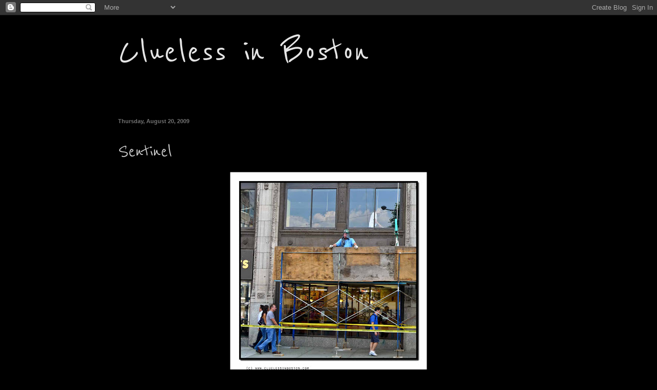

--- FILE ---
content_type: text/html; charset=UTF-8
request_url: https://www.cluelessinboston.com/2009/08/sentinel.html
body_size: 22775
content:
<!DOCTYPE html>
<html class='v2' dir='ltr' lang='en'>
<head>
<link href='https://www.blogger.com/static/v1/widgets/335934321-css_bundle_v2.css' rel='stylesheet' type='text/css'/>
<meta content='width=1100' name='viewport'/>
<meta content='text/html; charset=UTF-8' http-equiv='Content-Type'/>
<meta content='blogger' name='generator'/>
<link href='https://www.cluelessinboston.com/favicon.ico' rel='icon' type='image/x-icon'/>
<link href='http://www.cluelessinboston.com/2009/08/sentinel.html' rel='canonical'/>
<link rel="alternate" type="application/atom+xml" title="Clueless in Boston - Atom" href="https://www.cluelessinboston.com/feeds/posts/default" />
<link rel="alternate" type="application/rss+xml" title="Clueless in Boston - RSS" href="https://www.cluelessinboston.com/feeds/posts/default?alt=rss" />
<link rel="service.post" type="application/atom+xml" title="Clueless in Boston - Atom" href="https://www.blogger.com/feeds/7364505916481499800/posts/default" />

<link rel="alternate" type="application/atom+xml" title="Clueless in Boston - Atom" href="https://www.cluelessinboston.com/feeds/4883032555112343633/comments/default" />
<!--Can't find substitution for tag [blog.ieCssRetrofitLinks]-->
<link href='https://blogger.googleusercontent.com/img/b/R29vZ2xl/AVvXsEh0qubo8GKpbq9Dyt4Q_Qa6hOvTZOcp3GgRNCbg5BChlaxPKglXpGk9-qzdkdEo_MxWqOQiF9lgVT7Z3pjOc6grVPOq1ni7Gw4j7J2ZS9F4Np-7AriwIp6TNZTaggZ3rYXPnpAJwkPCGuo0/s400/TheLookout.jpg' rel='image_src'/>
<meta content='http://www.cluelessinboston.com/2009/08/sentinel.html' property='og:url'/>
<meta content='Sentinel' property='og:title'/>
<meta content='Spotted on Boylston Street.' property='og:description'/>
<meta content='https://blogger.googleusercontent.com/img/b/R29vZ2xl/AVvXsEh0qubo8GKpbq9Dyt4Q_Qa6hOvTZOcp3GgRNCbg5BChlaxPKglXpGk9-qzdkdEo_MxWqOQiF9lgVT7Z3pjOc6grVPOq1ni7Gw4j7J2ZS9F4Np-7AriwIp6TNZTaggZ3rYXPnpAJwkPCGuo0/w1200-h630-p-k-no-nu/TheLookout.jpg' property='og:image'/>
<title>Clueless in Boston: Sentinel</title>
<style type='text/css'>@font-face{font-family:'Calibri';font-style:normal;font-weight:400;font-display:swap;src:url(//fonts.gstatic.com/l/font?kit=J7afnpV-BGlaFfdAhLEY67FIEjg&skey=a1029226f80653a8&v=v15)format('woff2');unicode-range:U+0000-00FF,U+0131,U+0152-0153,U+02BB-02BC,U+02C6,U+02DA,U+02DC,U+0304,U+0308,U+0329,U+2000-206F,U+20AC,U+2122,U+2191,U+2193,U+2212,U+2215,U+FEFF,U+FFFD;}@font-face{font-family:'Reenie Beanie';font-style:normal;font-weight:400;font-display:swap;src:url(//fonts.gstatic.com/s/reeniebeanie/v22/z7NSdR76eDkaJKZJFkkjuvWxXPq1q6Gjb_0.woff2)format('woff2');unicode-range:U+0000-00FF,U+0131,U+0152-0153,U+02BB-02BC,U+02C6,U+02DA,U+02DC,U+0304,U+0308,U+0329,U+2000-206F,U+20AC,U+2122,U+2191,U+2193,U+2212,U+2215,U+FEFF,U+FFFD;}</style>
<style id='page-skin-1' type='text/css'><!--
/*
-----------------------------------------------
Blogger Template Style
Name:     Simple
Designer: Blogger
URL:      www.blogger.com
----------------------------------------------- */
/* Content
----------------------------------------------- */
body {
font: normal normal 12px Calibri;
color: #cccccc;
background: #000000 none repeat scroll top left;
padding: 0 40px 40px 40px;
}
html body .region-inner {
min-width: 0;
max-width: 100%;
width: auto;
}
h2 {
font-size: 22px;
}
a:link {
text-decoration:none;
color: #ffffff;
}
a:visited {
text-decoration:none;
color: #a1dd6e;
}
a:hover {
text-decoration:underline;
color: #65dd00;
}
.body-fauxcolumn-outer .fauxcolumn-inner {
background: transparent none repeat scroll top left;
_background-image: none;
}
.body-fauxcolumn-outer .cap-top {
position: absolute;
z-index: 1;
height: 400px;
width: 100%;
}
.body-fauxcolumn-outer .cap-top .cap-left {
width: 100%;
background: transparent none repeat-x scroll top left;
_background-image: none;
}
.content-outer {
-moz-box-shadow: 0 0 40px rgba(0, 0, 0, .15);
-webkit-box-shadow: 0 0 5px rgba(0, 0, 0, .15);
-goog-ms-box-shadow: 0 0 10px #333333;
box-shadow: 0 0 40px rgba(0, 0, 0, .15);
margin-bottom: 1px;
}
.content-inner {
padding: 10px 10px;
}
.content-inner {
background-color: #000000;
}
/* Header
----------------------------------------------- */
.header-outer {
background: #000000 none repeat-x scroll 0 -400px;
_background-image: none;
}
.Header h1 {
font: normal normal 80px Reenie Beanie;
color: #e5e5e5;
text-shadow: -1px -1px 1px rgba(0, 0, 0, .2);
}
.Header h1 a {
color: #e5e5e5;
}
.Header .description {
font-size: 140%;
color: #aaaaaa;
}
.header-inner .Header .titlewrapper {
padding: 22px 30px;
}
.header-inner .Header .descriptionwrapper {
padding: 0 30px;
}
/* Tabs
----------------------------------------------- */
.tabs-inner .section:first-child {
border-top: 1px solid #000000;
}
.tabs-inner .section:first-child ul {
margin-top: -1px;
border-top: 1px solid #000000;
border-left: 0 solid #000000;
border-right: 0 solid #000000;
}
.tabs-inner .widget ul {
background: #000000 none repeat-x scroll 0 -800px;
_background-image: none;
border-bottom: 1px solid #000000;
margin-top: 0;
margin-left: -30px;
margin-right: -30px;
}
.tabs-inner .widget li a {
display: inline-block;
padding: .6em 1em;
font: normal normal 14px Calibri;
color: #999999;
border-left: 1px solid #000000;
border-right: 0 solid #000000;
}
.tabs-inner .widget li:first-child a {
border-left: none;
}
.tabs-inner .widget li.selected a, .tabs-inner .widget li a:hover {
color: #ffffff;
background-color: #000000;
text-decoration: none;
}
/* Columns
----------------------------------------------- */
.main-outer {
border-top: 0 solid #000000;
}
.fauxcolumn-left-outer .fauxcolumn-inner {
border-right: 1px solid #000000;
}
.fauxcolumn-right-outer .fauxcolumn-inner {
border-left: 1px solid #000000;
}
/* Headings
----------------------------------------------- */
div.widget > h2,
div.widget h2.title {
margin: 0 0 1em 0;
font: normal bold 8px 'Courier New', Courier, FreeMono, monospace;
color: #cccccc;
}
/* Widgets
----------------------------------------------- */
.widget .zippy {
color: #999999;
text-shadow: 2px 2px 1px rgba(0, 0, 0, .1);
}
.widget .popular-posts ul {
list-style: none;
}
/* Posts
----------------------------------------------- */
h2.date-header {
font: normal bold 11px Arial, Tahoma, Helvetica, FreeSans, sans-serif;
}
.date-header span {
background-color: transparent;
color: #727272;
padding: inherit;
letter-spacing: inherit;
margin: inherit;
}
.main-inner {
padding-top: 30px;
padding-bottom: 30px;
}
.main-inner .column-center-inner {
padding: 0 15px;
}
.main-inner .column-center-inner .section {
margin: 0 15px;
}
.post {
margin: 0 0 25px 0;
}
h3.post-title, .comments h4 {
font: normal normal 42px Reenie Beanie;
margin: .75em 0 0;
}
.post-body {
font-size: 110%;
line-height: 1.4;
position: relative;
}
.post-body img, .post-body .tr-caption-container, .Profile img, .Image img,
.BlogList .item-thumbnail img {
padding: 0;
background: transparent;
border: 1px solid transparent;
-moz-box-shadow: 1px 1px 5px rgba(0, 0, 0, .1);
-webkit-box-shadow: 1px 1px 5px rgba(0, 0, 0, .1);
box-shadow: 1px 1px 5px rgba(0, 0, 0, .1);
}
.post-body img, .post-body .tr-caption-container {
padding: 1px;
}
.post-body .tr-caption-container {
color: transparent;
}
.post-body .tr-caption-container img {
padding: 0;
background: transparent;
border: none;
-moz-box-shadow: 0 0 0 rgba(0, 0, 0, .1);
-webkit-box-shadow: 0 0 0 rgba(0, 0, 0, .1);
box-shadow: 0 0 0 rgba(0, 0, 0, .1);
}
.post-header {
margin: 0 0 1.5em;
line-height: 1.6;
font-size: 90%;
}
.post-footer {
margin: 20px -2px 0;
padding: 5px 10px;
color: #888888;
background-color: transparent;
border-bottom: 1px solid transparent;
line-height: 1.6;
font-size: 90%;
}
#comments .comment-author {
padding-top: 1.5em;
border-top: 1px solid #000000;
background-position: 0 1.5em;
}
#comments .comment-author:first-child {
padding-top: 0;
border-top: none;
}
.avatar-image-container {
margin: .2em 0 0;
}
#comments .avatar-image-container img {
border: 1px solid transparent;
}
/* Comments
----------------------------------------------- */
.comments .comments-content .icon.blog-author {
background-repeat: no-repeat;
background-image: url([data-uri]);
}
.comments .comments-content .loadmore a {
border-top: 1px solid #999999;
border-bottom: 1px solid #999999;
}
.comments .comment-thread.inline-thread {
background-color: transparent;
}
.comments .continue {
border-top: 2px solid #999999;
}
/* Accents
---------------------------------------------- */
.section-columns td.columns-cell {
border-left: 1px solid #000000;
}
.blog-pager {
background: transparent none no-repeat scroll top center;
}
.blog-pager-older-link, .home-link,
.blog-pager-newer-link {
background-color: #000000;
padding: 5px;
}
.footer-outer {
border-top: 0 dashed #bbbbbb;
}
/* Mobile
----------------------------------------------- */
body.mobile  {
background-size: auto;
}
.mobile .body-fauxcolumn-outer {
background: transparent none repeat scroll top left;
}
.mobile .body-fauxcolumn-outer .cap-top {
background-size: 100% auto;
}
.mobile .content-outer {
-webkit-box-shadow: 0 0 3px rgba(0, 0, 0, .15);
box-shadow: 0 0 3px rgba(0, 0, 0, .15);
}
.mobile .tabs-inner .widget ul {
margin-left: 0;
margin-right: 0;
}
.mobile .post {
margin: 0;
}
.mobile .main-inner .column-center-inner .section {
margin: 0;
}
.mobile .date-header span {
padding: 0.1em 10px;
margin: 0 -10px;
}
.mobile h3.post-title {
margin: 0;
}
.mobile .blog-pager {
background: transparent none no-repeat scroll top center;
}
.mobile .footer-outer {
border-top: none;
}
.mobile .main-inner, .mobile .footer-inner {
background-color: #000000;
}
.mobile-index-contents {
color: #cccccc;
}
.mobile-link-button {
background-color: #ffffff;
}
.mobile-link-button a:link, .mobile-link-button a:visited {
color: #ffffff;
}
.mobile .tabs-inner .section:first-child {
border-top: none;
}
.mobile .tabs-inner .PageList .widget-content {
background-color: #000000;
color: #ffffff;
border-top: 1px solid #000000;
border-bottom: 1px solid #000000;
}
.mobile .tabs-inner .PageList .widget-content .pagelist-arrow {
border-left: 1px solid #000000;
}
.profile-img{height:80px;width:80px;}
--></style>
<style id='template-skin-1' type='text/css'><!--
body {
min-width: 900px;
}
.content-outer, .content-fauxcolumn-outer, .region-inner {
min-width: 900px;
max-width: 900px;
_width: 900px;
}
.main-inner .columns {
padding-left: 0px;
padding-right: 0px;
}
.main-inner .fauxcolumn-center-outer {
left: 0px;
right: 0px;
/* IE6 does not respect left and right together */
_width: expression(this.parentNode.offsetWidth -
parseInt("0px") -
parseInt("0px") + 'px');
}
.main-inner .fauxcolumn-left-outer {
width: 0px;
}
.main-inner .fauxcolumn-right-outer {
width: 0px;
}
.main-inner .column-left-outer {
width: 0px;
right: 100%;
margin-left: -0px;
}
.main-inner .column-right-outer {
width: 0px;
margin-right: -0px;
}
#layout {
min-width: 0;
}
#layout .content-outer {
min-width: 0;
width: 800px;
}
#layout .region-inner {
min-width: 0;
width: auto;
}
body#layout div.add_widget {
padding: 8px;
}
body#layout div.add_widget a {
margin-left: 32px;
}
--></style>
<link href='https://www.blogger.com/dyn-css/authorization.css?targetBlogID=7364505916481499800&amp;zx=8cd58d2e-e8f0-4bc8-8f86-3d5c8999f458' media='none' onload='if(media!=&#39;all&#39;)media=&#39;all&#39;' rel='stylesheet'/><noscript><link href='https://www.blogger.com/dyn-css/authorization.css?targetBlogID=7364505916481499800&amp;zx=8cd58d2e-e8f0-4bc8-8f86-3d5c8999f458' rel='stylesheet'/></noscript>
<meta name='google-adsense-platform-account' content='ca-host-pub-1556223355139109'/>
<meta name='google-adsense-platform-domain' content='blogspot.com'/>

<!-- data-ad-client=ca-pub-3614129268900680 -->

</head>
<body class='loading variant-dark'>
<div class='navbar section' id='navbar' name='Navbar'><div class='widget Navbar' data-version='1' id='Navbar1'><script type="text/javascript">
    function setAttributeOnload(object, attribute, val) {
      if(window.addEventListener) {
        window.addEventListener('load',
          function(){ object[attribute] = val; }, false);
      } else {
        window.attachEvent('onload', function(){ object[attribute] = val; });
      }
    }
  </script>
<div id="navbar-iframe-container"></div>
<script type="text/javascript" src="https://apis.google.com/js/platform.js"></script>
<script type="text/javascript">
      gapi.load("gapi.iframes:gapi.iframes.style.bubble", function() {
        if (gapi.iframes && gapi.iframes.getContext) {
          gapi.iframes.getContext().openChild({
              url: 'https://www.blogger.com/navbar/7364505916481499800?po\x3d4883032555112343633\x26origin\x3dhttps://www.cluelessinboston.com',
              where: document.getElementById("navbar-iframe-container"),
              id: "navbar-iframe"
          });
        }
      });
    </script><script type="text/javascript">
(function() {
var script = document.createElement('script');
script.type = 'text/javascript';
script.src = '//pagead2.googlesyndication.com/pagead/js/google_top_exp.js';
var head = document.getElementsByTagName('head')[0];
if (head) {
head.appendChild(script);
}})();
</script>
</div></div>
<div class='body-fauxcolumns'>
<div class='fauxcolumn-outer body-fauxcolumn-outer'>
<div class='cap-top'>
<div class='cap-left'></div>
<div class='cap-right'></div>
</div>
<div class='fauxborder-left'>
<div class='fauxborder-right'></div>
<div class='fauxcolumn-inner'>
</div>
</div>
<div class='cap-bottom'>
<div class='cap-left'></div>
<div class='cap-right'></div>
</div>
</div>
</div>
<div class='content'>
<div class='content-fauxcolumns'>
<div class='fauxcolumn-outer content-fauxcolumn-outer'>
<div class='cap-top'>
<div class='cap-left'></div>
<div class='cap-right'></div>
</div>
<div class='fauxborder-left'>
<div class='fauxborder-right'></div>
<div class='fauxcolumn-inner'>
</div>
</div>
<div class='cap-bottom'>
<div class='cap-left'></div>
<div class='cap-right'></div>
</div>
</div>
</div>
<div class='content-outer'>
<div class='content-cap-top cap-top'>
<div class='cap-left'></div>
<div class='cap-right'></div>
</div>
<div class='fauxborder-left content-fauxborder-left'>
<div class='fauxborder-right content-fauxborder-right'></div>
<div class='content-inner'>
<header>
<div class='header-outer'>
<div class='header-cap-top cap-top'>
<div class='cap-left'></div>
<div class='cap-right'></div>
</div>
<div class='fauxborder-left header-fauxborder-left'>
<div class='fauxborder-right header-fauxborder-right'></div>
<div class='region-inner header-inner'>
<div class='header section' id='header' name='Header'><div class='widget Header' data-version='1' id='Header1'>
<div id='header-inner'>
<div class='titlewrapper'>
<h1 class='title'>
<a href='https://www.cluelessinboston.com/'>
Clueless in Boston
</a>
</h1>
</div>
<div class='descriptionwrapper'>
<p class='description'><span>
</span></p>
</div>
</div>
</div></div>
</div>
</div>
<div class='header-cap-bottom cap-bottom'>
<div class='cap-left'></div>
<div class='cap-right'></div>
</div>
</div>
</header>
<div class='tabs-outer'>
<div class='tabs-cap-top cap-top'>
<div class='cap-left'></div>
<div class='cap-right'></div>
</div>
<div class='fauxborder-left tabs-fauxborder-left'>
<div class='fauxborder-right tabs-fauxborder-right'></div>
<div class='region-inner tabs-inner'>
<div class='tabs no-items section' id='crosscol' name='Cross-Column'></div>
<div class='tabs no-items section' id='crosscol-overflow' name='Cross-Column 2'></div>
</div>
</div>
<div class='tabs-cap-bottom cap-bottom'>
<div class='cap-left'></div>
<div class='cap-right'></div>
</div>
</div>
<div class='main-outer'>
<div class='main-cap-top cap-top'>
<div class='cap-left'></div>
<div class='cap-right'></div>
</div>
<div class='fauxborder-left main-fauxborder-left'>
<div class='fauxborder-right main-fauxborder-right'></div>
<div class='region-inner main-inner'>
<div class='columns fauxcolumns'>
<div class='fauxcolumn-outer fauxcolumn-center-outer'>
<div class='cap-top'>
<div class='cap-left'></div>
<div class='cap-right'></div>
</div>
<div class='fauxborder-left'>
<div class='fauxborder-right'></div>
<div class='fauxcolumn-inner'>
</div>
</div>
<div class='cap-bottom'>
<div class='cap-left'></div>
<div class='cap-right'></div>
</div>
</div>
<div class='fauxcolumn-outer fauxcolumn-left-outer'>
<div class='cap-top'>
<div class='cap-left'></div>
<div class='cap-right'></div>
</div>
<div class='fauxborder-left'>
<div class='fauxborder-right'></div>
<div class='fauxcolumn-inner'>
</div>
</div>
<div class='cap-bottom'>
<div class='cap-left'></div>
<div class='cap-right'></div>
</div>
</div>
<div class='fauxcolumn-outer fauxcolumn-right-outer'>
<div class='cap-top'>
<div class='cap-left'></div>
<div class='cap-right'></div>
</div>
<div class='fauxborder-left'>
<div class='fauxborder-right'></div>
<div class='fauxcolumn-inner'>
</div>
</div>
<div class='cap-bottom'>
<div class='cap-left'></div>
<div class='cap-right'></div>
</div>
</div>
<!-- corrects IE6 width calculation -->
<div class='columns-inner'>
<div class='column-center-outer'>
<div class='column-center-inner'>
<div class='main section' id='main' name='Main'><div class='widget Blog' data-version='1' id='Blog1'>
<div class='blog-posts hfeed'>

          <div class="date-outer">
        
<h2 class='date-header'><span>Thursday, August 20, 2009</span></h2>

          <div class="date-posts">
        
<div class='post-outer'>
<div class='post hentry uncustomized-post-template' itemprop='blogPost' itemscope='itemscope' itemtype='http://schema.org/BlogPosting'>
<meta content='https://blogger.googleusercontent.com/img/b/R29vZ2xl/AVvXsEh0qubo8GKpbq9Dyt4Q_Qa6hOvTZOcp3GgRNCbg5BChlaxPKglXpGk9-qzdkdEo_MxWqOQiF9lgVT7Z3pjOc6grVPOq1ni7Gw4j7J2ZS9F4Np-7AriwIp6TNZTaggZ3rYXPnpAJwkPCGuo0/s400/TheLookout.jpg' itemprop='image_url'/>
<meta content='7364505916481499800' itemprop='blogId'/>
<meta content='4883032555112343633' itemprop='postId'/>
<a name='4883032555112343633'></a>
<h3 class='post-title entry-title' itemprop='name'>
Sentinel
</h3>
<div class='post-header'>
<div class='post-header-line-1'></div>
</div>
<div class='post-body entry-content' id='post-body-4883032555112343633' itemprop='description articleBody'>
<a href="https://blogger.googleusercontent.com/img/b/R29vZ2xl/AVvXsEh0qubo8GKpbq9Dyt4Q_Qa6hOvTZOcp3GgRNCbg5BChlaxPKglXpGk9-qzdkdEo_MxWqOQiF9lgVT7Z3pjOc6grVPOq1ni7Gw4j7J2ZS9F4Np-7AriwIp6TNZTaggZ3rYXPnpAJwkPCGuo0/s1600-h/TheLookout.jpg" onblur="try {parent.deselectBloggerImageGracefully();} catch(e) {}"><img alt="" border="0" id="BLOGGER_PHOTO_ID_5371486949091757810" src="https://blogger.googleusercontent.com/img/b/R29vZ2xl/AVvXsEh0qubo8GKpbq9Dyt4Q_Qa6hOvTZOcp3GgRNCbg5BChlaxPKglXpGk9-qzdkdEo_MxWqOQiF9lgVT7Z3pjOc6grVPOq1ni7Gw4j7J2ZS9F4Np-7AriwIp6TNZTaggZ3rYXPnpAJwkPCGuo0/s400/TheLookout.jpg" style="display:block; margin:0px auto 10px; text-align:center;cursor:pointer; cursor:hand;width: 384px; height: 400px;" /></a><br />Spotted on Boylston Street.
<div style='clear: both;'></div>
</div>
<div class='post-footer'>
<div class='post-footer-line post-footer-line-1'>
<span class='post-author vcard'>
Posted by
<span class='fn' itemprop='author' itemscope='itemscope' itemtype='http://schema.org/Person'>
<meta content='https://www.blogger.com/profile/00246601221880879890' itemprop='url'/>
<a class='g-profile' href='https://www.blogger.com/profile/00246601221880879890' rel='author' title='author profile'>
<span itemprop='name'>Clueless in Boston</span>
</a>
</span>
</span>
<span class='post-timestamp'>
at
<meta content='http://www.cluelessinboston.com/2009/08/sentinel.html' itemprop='url'/>
<a class='timestamp-link' href='https://www.cluelessinboston.com/2009/08/sentinel.html' rel='bookmark' title='permanent link'><abbr class='published' itemprop='datePublished' title='2009-08-20T00:01:00-04:00'>12:01&#8239;AM</abbr></a>
</span>
<span class='post-comment-link'>
</span>
<span class='post-icons'>
<span class='item-action'>
<a href='https://www.blogger.com/email-post/7364505916481499800/4883032555112343633' title='Email Post'>
<img alt='' class='icon-action' height='13' src='https://resources.blogblog.com/img/icon18_email.gif' width='18'/>
</a>
</span>
</span>
<div class='post-share-buttons goog-inline-block'>
<a class='goog-inline-block share-button sb-email' href='https://www.blogger.com/share-post.g?blogID=7364505916481499800&postID=4883032555112343633&target=email' target='_blank' title='Email This'><span class='share-button-link-text'>Email This</span></a><a class='goog-inline-block share-button sb-blog' href='https://www.blogger.com/share-post.g?blogID=7364505916481499800&postID=4883032555112343633&target=blog' onclick='window.open(this.href, "_blank", "height=270,width=475"); return false;' target='_blank' title='BlogThis!'><span class='share-button-link-text'>BlogThis!</span></a><a class='goog-inline-block share-button sb-twitter' href='https://www.blogger.com/share-post.g?blogID=7364505916481499800&postID=4883032555112343633&target=twitter' target='_blank' title='Share to X'><span class='share-button-link-text'>Share to X</span></a><a class='goog-inline-block share-button sb-facebook' href='https://www.blogger.com/share-post.g?blogID=7364505916481499800&postID=4883032555112343633&target=facebook' onclick='window.open(this.href, "_blank", "height=430,width=640"); return false;' target='_blank' title='Share to Facebook'><span class='share-button-link-text'>Share to Facebook</span></a><a class='goog-inline-block share-button sb-pinterest' href='https://www.blogger.com/share-post.g?blogID=7364505916481499800&postID=4883032555112343633&target=pinterest' target='_blank' title='Share to Pinterest'><span class='share-button-link-text'>Share to Pinterest</span></a>
</div>
</div>
<div class='post-footer-line post-footer-line-2'>
<span class='post-labels'>
Labels:
<a href='https://www.cluelessinboston.com/search/label/City%20streets' rel='tag'>City streets</a>
</span>
</div>
<div class='post-footer-line post-footer-line-3'>
<span class='post-location'>
</span>
</div>
</div>
</div>
<div class='comments' id='comments'>
<a name='comments'></a>
<h4>8 comments:</h4>
<div id='Blog1_comments-block-wrapper'>
<dl class='avatar-comment-indent' id='comments-block'>
<dt class='comment-author ' id='c4422318440193720773'>
<a name='c4422318440193720773'></a>
<div class="avatar-image-container vcard"><span dir="ltr"><a href="https://www.blogger.com/profile/08285965495493508425" target="" rel="nofollow" onclick="" class="avatar-hovercard" id="av-4422318440193720773-08285965495493508425"><img src="https://resources.blogblog.com/img/blank.gif" width="35" height="35" class="delayLoad" style="display: none;" longdesc="//blogger.googleusercontent.com/img/b/R29vZ2xl/AVvXsEhnPNn6rKmafaa7VjFZhcozBStoPxenXmUQceRr88Hbe3jJ-uaoCjaU8dsYOGzuinKsFr9yMNBmkWWY0zAzg9ELJ1_mQSTCBsUxdPNjgi45Pr_eG3auur7BGfYPjv7Xerk/s45-c/*" alt="" title="Malyss">

<noscript><img src="//blogger.googleusercontent.com/img/b/R29vZ2xl/AVvXsEhnPNn6rKmafaa7VjFZhcozBStoPxenXmUQceRr88Hbe3jJ-uaoCjaU8dsYOGzuinKsFr9yMNBmkWWY0zAzg9ELJ1_mQSTCBsUxdPNjgi45Pr_eG3auur7BGfYPjv7Xerk/s45-c/*" width="35" height="35" class="photo" alt=""></noscript></a></span></div>
<a href='https://www.blogger.com/profile/08285965495493508425' rel='nofollow'>Malyss</a>
said...
</dt>
<dd class='comment-body' id='Blog1_cmt-4422318440193720773'>
<p>
Funny scene! I like the perfect indifference of the man inside..
</p>
</dd>
<dd class='comment-footer'>
<span class='comment-timestamp'>
<a href='https://www.cluelessinboston.com/2009/08/sentinel.html?showComment=1250751895015#c4422318440193720773' title='comment permalink'>
August 20, 2009 at 3:04&#8239;AM
</a>
<span class='item-control blog-admin pid-569648950'>
<a class='comment-delete' href='https://www.blogger.com/comment/delete/7364505916481499800/4422318440193720773' title='Delete Comment'>
<img src='https://resources.blogblog.com/img/icon_delete13.gif'/>
</a>
</span>
</span>
</dd>
<dt class='comment-author ' id='c280671640797316603'>
<a name='c280671640797316603'></a>
<div class="avatar-image-container vcard"><span dir="ltr"><a href="https://www.blogger.com/profile/12510619553483917078" target="" rel="nofollow" onclick="" class="avatar-hovercard" id="av-280671640797316603-12510619553483917078"><img src="https://resources.blogblog.com/img/blank.gif" width="35" height="35" class="delayLoad" style="display: none;" longdesc="//blogger.googleusercontent.com/img/b/R29vZ2xl/AVvXsEgucdZT09ezSgQcQsfEprEvmZU_gBeCYkllTYFYGa-0GKh4-8Zgvo7GaRqLeMmxE8i5v1Zp8JT2DsRS43FGEQifFAtAsZad5WkhEByWhCo42O35asKnvFnU6uGoKOr47Uc/s45-c/image001.jpg" alt="" title="B SQUARED">

<noscript><img src="//blogger.googleusercontent.com/img/b/R29vZ2xl/AVvXsEgucdZT09ezSgQcQsfEprEvmZU_gBeCYkllTYFYGa-0GKh4-8Zgvo7GaRqLeMmxE8i5v1Zp8JT2DsRS43FGEQifFAtAsZad5WkhEByWhCo42O35asKnvFnU6uGoKOr47Uc/s45-c/image001.jpg" width="35" height="35" class="photo" alt=""></noscript></a></span></div>
<a href='https://www.blogger.com/profile/12510619553483917078' rel='nofollow'>B SQUARED</a>
said...
</dt>
<dd class='comment-body' id='Blog1_cmt-280671640797316603'>
<p>
Do all construction workers look alike?
</p>
</dd>
<dd class='comment-footer'>
<span class='comment-timestamp'>
<a href='https://www.cluelessinboston.com/2009/08/sentinel.html?showComment=1250770414523#c280671640797316603' title='comment permalink'>
August 20, 2009 at 8:13&#8239;AM
</a>
<span class='item-control blog-admin pid-1281121876'>
<a class='comment-delete' href='https://www.blogger.com/comment/delete/7364505916481499800/280671640797316603' title='Delete Comment'>
<img src='https://resources.blogblog.com/img/icon_delete13.gif'/>
</a>
</span>
</span>
</dd>
<dt class='comment-author ' id='c7736484975980884632'>
<a name='c7736484975980884632'></a>
<div class="avatar-image-container vcard"><span dir="ltr"><a href="https://www.blogger.com/profile/10382428477056833533" target="" rel="nofollow" onclick="" class="avatar-hovercard" id="av-7736484975980884632-10382428477056833533"><img src="https://resources.blogblog.com/img/blank.gif" width="35" height="35" class="delayLoad" style="display: none;" longdesc="//4.bp.blogspot.com/_tGndWWWOw68/SXpkyNbL08I/AAAAAAAAAL8/s2n-DAS680w/S45-s35/january%2B2009%2Bblog%2B102.jpg" alt="" title="brattcat">

<noscript><img src="//4.bp.blogspot.com/_tGndWWWOw68/SXpkyNbL08I/AAAAAAAAAL8/s2n-DAS680w/S45-s35/january%2B2009%2Bblog%2B102.jpg" width="35" height="35" class="photo" alt=""></noscript></a></span></div>
<a href='https://www.blogger.com/profile/10382428477056833533' rel='nofollow'>brattcat</a>
said...
</dt>
<dd class='comment-body' id='Blog1_cmt-7736484975980884632'>
<p>
I love all the figures in this. The inside, the outside, and the reflection figures. Great shot.
</p>
</dd>
<dd class='comment-footer'>
<span class='comment-timestamp'>
<a href='https://www.cluelessinboston.com/2009/08/sentinel.html?showComment=1250779443124#c7736484975980884632' title='comment permalink'>
August 20, 2009 at 10:44&#8239;AM
</a>
<span class='item-control blog-admin pid-1948203024'>
<a class='comment-delete' href='https://www.blogger.com/comment/delete/7364505916481499800/7736484975980884632' title='Delete Comment'>
<img src='https://resources.blogblog.com/img/icon_delete13.gif'/>
</a>
</span>
</span>
</dd>
<dt class='comment-author ' id='c1787197438206187860'>
<a name='c1787197438206187860'></a>
<div class="avatar-image-container vcard"><span dir="ltr"><a href="https://www.blogger.com/profile/10186211344492845052" target="" rel="nofollow" onclick="" class="avatar-hovercard" id="av-1787197438206187860-10186211344492845052"><img src="https://resources.blogblog.com/img/blank.gif" width="35" height="35" class="delayLoad" style="display: none;" longdesc="//blogger.googleusercontent.com/img/b/R29vZ2xl/AVvXsEjfEcqL3nH3CZsvSYQ2h00fpJGKA3k8ySvlN2-tHziozsJw_wGt4e2VP2R2uLV7uDgY0N9pr9jVfbJH68YMj8apzpTrWr2HOWGhD8Z4GM2vz4EU93RoQFRSh04tGamxiJM/s45-c/64205_10202227615197764_1398186480_a.jpg" alt="" title="VP">

<noscript><img src="//blogger.googleusercontent.com/img/b/R29vZ2xl/AVvXsEjfEcqL3nH3CZsvSYQ2h00fpJGKA3k8ySvlN2-tHziozsJw_wGt4e2VP2R2uLV7uDgY0N9pr9jVfbJH68YMj8apzpTrWr2HOWGhD8Z4GM2vz4EU93RoQFRSh04tGamxiJM/s45-c/64205_10202227615197764_1398186480_a.jpg" width="35" height="35" class="photo" alt=""></noscript></a></span></div>
<a href='https://www.blogger.com/profile/10186211344492845052' rel='nofollow'>VP</a>
said...
</dt>
<dd class='comment-body' id='Blog1_cmt-1787197438206187860'>
<p>
Very, very funny and well caught!
</p>
</dd>
<dd class='comment-footer'>
<span class='comment-timestamp'>
<a href='https://www.cluelessinboston.com/2009/08/sentinel.html?showComment=1250786624620#c1787197438206187860' title='comment permalink'>
August 20, 2009 at 12:43&#8239;PM
</a>
<span class='item-control blog-admin pid-1389213740'>
<a class='comment-delete' href='https://www.blogger.com/comment/delete/7364505916481499800/1787197438206187860' title='Delete Comment'>
<img src='https://resources.blogblog.com/img/icon_delete13.gif'/>
</a>
</span>
</span>
</dd>
<dt class='comment-author ' id='c8537728007985465336'>
<a name='c8537728007985465336'></a>
<div class="avatar-image-container vcard"><span dir="ltr"><a href="https://www.blogger.com/profile/14408385000169533010" target="" rel="nofollow" onclick="" class="avatar-hovercard" id="av-8537728007985465336-14408385000169533010"><img src="https://resources.blogblog.com/img/blank.gif" width="35" height="35" class="delayLoad" style="display: none;" longdesc="//blogger.googleusercontent.com/img/b/R29vZ2xl/AVvXsEiq2TSb16eqPuySyTU93Jus5RskjED_6ajEUsOq0xpsmcQtJXBStZJnw1svG664k0Pq8kPbUbO_5WFKhDsei0SHyHgfhp5CStLFRaO3HbdRAg_T9MAhUirtYO3ehPAotw/s45-c/*" alt="" title="Cezar and L&eacute;ia">

<noscript><img src="//blogger.googleusercontent.com/img/b/R29vZ2xl/AVvXsEiq2TSb16eqPuySyTU93Jus5RskjED_6ajEUsOq0xpsmcQtJXBStZJnw1svG664k0Pq8kPbUbO_5WFKhDsei0SHyHgfhp5CStLFRaO3HbdRAg_T9MAhUirtYO3ehPAotw/s45-c/*" width="35" height="35" class="photo" alt=""></noscript></a></span></div>
<a href='https://www.blogger.com/profile/14408385000169533010' rel='nofollow'>Cezar and Léia</a>
said...
</dt>
<dd class='comment-body' id='Blog1_cmt-8537728007985465336'>
<p>
men in blue!<br />Great shot!<br />Léia
</p>
</dd>
<dd class='comment-footer'>
<span class='comment-timestamp'>
<a href='https://www.cluelessinboston.com/2009/08/sentinel.html?showComment=1250791805974#c8537728007985465336' title='comment permalink'>
August 20, 2009 at 2:10&#8239;PM
</a>
<span class='item-control blog-admin pid-1190245801'>
<a class='comment-delete' href='https://www.blogger.com/comment/delete/7364505916481499800/8537728007985465336' title='Delete Comment'>
<img src='https://resources.blogblog.com/img/icon_delete13.gif'/>
</a>
</span>
</span>
</dd>
<dt class='comment-author ' id='c102354560899478475'>
<a name='c102354560899478475'></a>
<div class="avatar-image-container avatar-stock"><span dir="ltr"><a href="https://www.blogger.com/profile/15305748075301453010" target="" rel="nofollow" onclick="" class="avatar-hovercard" id="av-102354560899478475-15305748075301453010"><img src="//www.blogger.com/img/blogger_logo_round_35.png" width="35" height="35" alt="" title="Lowell">

</a></span></div>
<a href='https://www.blogger.com/profile/15305748075301453010' rel='nofollow'>Lowell</a>
said...
</dt>
<dd class='comment-body' id='Blog1_cmt-102354560899478475'>
<p>
One has to look at this a minute to figure it out.  At first, I thought that guy was being carried by the two in blue!<br /><br />Funny!
</p>
</dd>
<dd class='comment-footer'>
<span class='comment-timestamp'>
<a href='https://www.cluelessinboston.com/2009/08/sentinel.html?showComment=1250817884352#c102354560899478475' title='comment permalink'>
August 20, 2009 at 9:24&#8239;PM
</a>
<span class='item-control blog-admin pid-612465488'>
<a class='comment-delete' href='https://www.blogger.com/comment/delete/7364505916481499800/102354560899478475' title='Delete Comment'>
<img src='https://resources.blogblog.com/img/icon_delete13.gif'/>
</a>
</span>
</span>
</dd>
<dt class='comment-author ' id='c9205226172626832190'>
<a name='c9205226172626832190'></a>
<div class="avatar-image-container vcard"><span dir="ltr"><a href="https://www.blogger.com/profile/04771625000856319335" target="" rel="nofollow" onclick="" class="avatar-hovercard" id="av-9205226172626832190-04771625000856319335"><img src="https://resources.blogblog.com/img/blank.gif" width="35" height="35" class="delayLoad" style="display: none;" longdesc="//blogger.googleusercontent.com/img/b/R29vZ2xl/AVvXsEjAojvn8UvkjhF8bwoaw9_tmw2Ak3KnNqyir-NBhr7X4X7Mcbg3P4t4akhw-f2Trzb3Ftx44e--D2vN60lgH5bHrY2vI_Gmq0xRDaTKmYqqffbWiKg_v2mwphehQWXvmAk/s45-c/avatar_neu.jpg" alt="" title="Martina">

<noscript><img src="//blogger.googleusercontent.com/img/b/R29vZ2xl/AVvXsEjAojvn8UvkjhF8bwoaw9_tmw2Ak3KnNqyir-NBhr7X4X7Mcbg3P4t4akhw-f2Trzb3Ftx44e--D2vN60lgH5bHrY2vI_Gmq0xRDaTKmYqqffbWiKg_v2mwphehQWXvmAk/s45-c/avatar_neu.jpg" width="35" height="35" class="photo" alt=""></noscript></a></span></div>
<a href='https://www.blogger.com/profile/04771625000856319335' rel='nofollow'>Martina</a>
said...
</dt>
<dd class='comment-body' id='Blog1_cmt-9205226172626832190'>
<p>
Very funny indeed - I also like the yellow stripes as an addition to all the blues. Wondering what the guy might be thinking ....
</p>
</dd>
<dd class='comment-footer'>
<span class='comment-timestamp'>
<a href='https://www.cluelessinboston.com/2009/08/sentinel.html?showComment=1250878072521#c9205226172626832190' title='comment permalink'>
August 21, 2009 at 2:07&#8239;PM
</a>
<span class='item-control blog-admin pid-2112007515'>
<a class='comment-delete' href='https://www.blogger.com/comment/delete/7364505916481499800/9205226172626832190' title='Delete Comment'>
<img src='https://resources.blogblog.com/img/icon_delete13.gif'/>
</a>
</span>
</span>
</dd>
<dt class='comment-author ' id='c7036143074302857733'>
<a name='c7036143074302857733'></a>
<div class="avatar-image-container vcard"><span dir="ltr"><a href="https://www.blogger.com/profile/03542072508543147268" target="" rel="nofollow" onclick="" class="avatar-hovercard" id="av-7036143074302857733-03542072508543147268"><img src="https://resources.blogblog.com/img/blank.gif" width="35" height="35" class="delayLoad" style="display: none;" longdesc="//blogger.googleusercontent.com/img/b/R29vZ2xl/AVvXsEjiZi_mCGYt67RS3wFu2OttUps2tAIforziQZPkC3F83btrtY08iFgYzncNe6r47mV-0f_a-SrHqP_llKTNkn1hrkdjSht1wJOcthpNo8dLdPlBQmRWs88n2ZcxFh9rixg/s45-c/ikonbild.jpg" alt="" title="Stefan Jansson">

<noscript><img src="//blogger.googleusercontent.com/img/b/R29vZ2xl/AVvXsEjiZi_mCGYt67RS3wFu2OttUps2tAIforziQZPkC3F83btrtY08iFgYzncNe6r47mV-0f_a-SrHqP_llKTNkn1hrkdjSht1wJOcthpNo8dLdPlBQmRWs88n2ZcxFh9rixg/s45-c/ikonbild.jpg" width="35" height="35" class="photo" alt=""></noscript></a></span></div>
<a href='https://www.blogger.com/profile/03542072508543147268' rel='nofollow'>Stefan Jansson</a>
said...
</dt>
<dd class='comment-body' id='Blog1_cmt-7036143074302857733'>
<p>
Good one!
</p>
</dd>
<dd class='comment-footer'>
<span class='comment-timestamp'>
<a href='https://www.cluelessinboston.com/2009/08/sentinel.html?showComment=1251240546145#c7036143074302857733' title='comment permalink'>
August 25, 2009 at 6:49&#8239;PM
</a>
<span class='item-control blog-admin pid-571615791'>
<a class='comment-delete' href='https://www.blogger.com/comment/delete/7364505916481499800/7036143074302857733' title='Delete Comment'>
<img src='https://resources.blogblog.com/img/icon_delete13.gif'/>
</a>
</span>
</span>
</dd>
</dl>
</div>
<p class='comment-footer'>
<a href='https://www.blogger.com/comment/fullpage/post/7364505916481499800/4883032555112343633' onclick='javascript:window.open(this.href, "bloggerPopup", "toolbar=0,location=0,statusbar=1,menubar=0,scrollbars=yes,width=640,height=500"); return false;'>Post a Comment</a>
</p>
</div>
</div>

        </div></div>
      
</div>
<div class='blog-pager' id='blog-pager'>
<span id='blog-pager-newer-link'>
<a class='blog-pager-newer-link' href='https://www.cluelessinboston.com/2009/08/mr-frosty.html' id='Blog1_blog-pager-newer-link' title='Newer Post'>Newer Post</a>
</span>
<span id='blog-pager-older-link'>
<a class='blog-pager-older-link' href='https://www.cluelessinboston.com/2009/08/wednesday-doorway_19.html' id='Blog1_blog-pager-older-link' title='Older Post'>Older Post</a>
</span>
<a class='home-link' href='https://www.cluelessinboston.com/'>Home</a>
</div>
<div class='clear'></div>
<div class='post-feeds'>
<div class='feed-links'>
Subscribe to:
<a class='feed-link' href='https://www.cluelessinboston.com/feeds/4883032555112343633/comments/default' target='_blank' type='application/atom+xml'>Post Comments (Atom)</a>
</div>
</div>
</div></div>
</div>
</div>
<div class='column-left-outer'>
<div class='column-left-inner'>
<aside>
</aside>
</div>
</div>
<div class='column-right-outer'>
<div class='column-right-inner'>
<aside>
</aside>
</div>
</div>
</div>
<div style='clear: both'></div>
<!-- columns -->
</div>
<!-- main -->
</div>
</div>
<div class='main-cap-bottom cap-bottom'>
<div class='cap-left'></div>
<div class='cap-right'></div>
</div>
</div>
<footer>
<div class='footer-outer'>
<div class='footer-cap-top cap-top'>
<div class='cap-left'></div>
<div class='cap-right'></div>
</div>
<div class='fauxborder-left footer-fauxborder-left'>
<div class='fauxborder-right footer-fauxborder-right'></div>
<div class='region-inner footer-inner'>
<div class='foot section' id='footer-1'><div class='widget Label' data-version='1' id='Label1'>
<h2>Labels</h2>
<div class='widget-content cloud-label-widget-content'>
<span class='label-size label-size-3'>
<a dir='ltr' href='https://www.cluelessinboston.com/search/label/100%20Strangers'>100 Strangers</a>
</span>
<span class='label-size label-size-1'>
<a dir='ltr' href='https://www.cluelessinboston.com/search/label/Acadia%20National%20Park%3B'>Acadia National Park;</a>
</span>
<span class='label-size label-size-2'>
<a dir='ltr' href='https://www.cluelessinboston.com/search/label/Acadia%20National%20Park%3B%20Maine%3B'>Acadia National Park; Maine;</a>
</span>
<span class='label-size label-size-1'>
<a dir='ltr' href='https://www.cluelessinboston.com/search/label/Acadia%20National%20Park%3B%20Maine%3B%20B%2BW'>Acadia National Park; Maine; B+W</a>
</span>
<span class='label-size label-size-1'>
<a dir='ltr' href='https://www.cluelessinboston.com/search/label/Acadia%20National%20Park%3B%20Maine%3B%20Monochrome%20Monday'>Acadia National Park; Maine; Monochrome Monday</a>
</span>
<span class='label-size label-size-3'>
<a dir='ltr' href='https://www.cluelessinboston.com/search/label/Architectural%20details'>Architectural details</a>
</span>
<span class='label-size label-size-1'>
<a dir='ltr' href='https://www.cluelessinboston.com/search/label/Arlington%20Street%20Church'>Arlington Street Church</a>
</span>
<span class='label-size label-size-3'>
<a dir='ltr' href='https://www.cluelessinboston.com/search/label/Arnold%20Arboretum'>Arnold Arboretum</a>
</span>
<span class='label-size label-size-3'>
<a dir='ltr' href='https://www.cluelessinboston.com/search/label/Autumn'>Autumn</a>
</span>
<span class='label-size label-size-5'>
<a dir='ltr' href='https://www.cluelessinboston.com/search/label/B%2BW'>B+W</a>
</span>
<span class='label-size label-size-1'>
<a dir='ltr' href='https://www.cluelessinboston.com/search/label/Baby%20Shower'>Baby Shower</a>
</span>
<span class='label-size label-size-1'>
<a dir='ltr' href='https://www.cluelessinboston.com/search/label/Balloons'>Balloons</a>
</span>
<span class='label-size label-size-2'>
<a dir='ltr' href='https://www.cluelessinboston.com/search/label/Banks'>Banks</a>
</span>
<span class='label-size label-size-2'>
<a dir='ltr' href='https://www.cluelessinboston.com/search/label/Banners'>Banners</a>
</span>
<span class='label-size label-size-3'>
<a dir='ltr' href='https://www.cluelessinboston.com/search/label/Baseball'>Baseball</a>
</span>
<span class='label-size label-size-2'>
<a dir='ltr' href='https://www.cluelessinboston.com/search/label/Beaches'>Beaches</a>
</span>
<span class='label-size label-size-3'>
<a dir='ltr' href='https://www.cluelessinboston.com/search/label/Beacon%20Hill'>Beacon Hill</a>
</span>
<span class='label-size label-size-3'>
<a dir='ltr' href='https://www.cluelessinboston.com/search/label/Beacon%20Street'>Beacon Street</a>
</span>
<span class='label-size label-size-1'>
<a dir='ltr' href='https://www.cluelessinboston.com/search/label/Bench'>Bench</a>
</span>
<span class='label-size label-size-4'>
<a dir='ltr' href='https://www.cluelessinboston.com/search/label/Benches'>Benches</a>
</span>
<span class='label-size label-size-3'>
<a dir='ltr' href='https://www.cluelessinboston.com/search/label/Bicycles'>Bicycles</a>
</span>
<span class='label-size label-size-1'>
<a dir='ltr' href='https://www.cluelessinboston.com/search/label/Billboards'>Billboards</a>
</span>
<span class='label-size label-size-2'>
<a dir='ltr' href='https://www.cluelessinboston.com/search/label/Birds'>Birds</a>
</span>
<span class='label-size label-size-2'>
<a dir='ltr' href='https://www.cluelessinboston.com/search/label/Boats'>Boats</a>
</span>
<span class='label-size label-size-2'>
<a dir='ltr' href='https://www.cluelessinboston.com/search/label/Book%20Stores'>Book Stores</a>
</span>
<span class='label-size label-size-3'>
<a dir='ltr' href='https://www.cluelessinboston.com/search/label/Boston%20City%20Hall'>Boston City Hall</a>
</span>
<span class='label-size label-size-4'>
<a dir='ltr' href='https://www.cluelessinboston.com/search/label/Boston%20Common'>Boston Common</a>
</span>
<span class='label-size label-size-1'>
<a dir='ltr' href='https://www.cluelessinboston.com/search/label/Boston%20Common%3B%20Businesses'>Boston Common; Businesses</a>
</span>
<span class='label-size label-size-3'>
<a dir='ltr' href='https://www.cluelessinboston.com/search/label/Boston%20Harbor'>Boston Harbor</a>
</span>
<span class='label-size label-size-2'>
<a dir='ltr' href='https://www.cluelessinboston.com/search/label/Boston%20Harbor%20Islands'>Boston Harbor Islands</a>
</span>
<span class='label-size label-size-2'>
<a dir='ltr' href='https://www.cluelessinboston.com/search/label/Boston%20Police'>Boston Police</a>
</span>
<span class='label-size label-size-4'>
<a dir='ltr' href='https://www.cluelessinboston.com/search/label/Boston%20Public%20Garden'>Boston Public Garden</a>
</span>
<span class='label-size label-size-3'>
<a dir='ltr' href='https://www.cluelessinboston.com/search/label/Boston%20Public%20Library'>Boston Public Library</a>
</span>
<span class='label-size label-size-2'>
<a dir='ltr' href='https://www.cluelessinboston.com/search/label/Boston%20Symphony%20Hall'>Boston Symphony Hall</a>
</span>
<span class='label-size label-size-3'>
<a dir='ltr' href='https://www.cluelessinboston.com/search/label/Brewer%20Fountain'>Brewer Fountain</a>
</span>
<span class='label-size label-size-3'>
<a dir='ltr' href='https://www.cluelessinboston.com/search/label/Bridges'>Bridges</a>
</span>
<span class='label-size label-size-4'>
<a dir='ltr' href='https://www.cluelessinboston.com/search/label/Buildings'>Buildings</a>
</span>
<span class='label-size label-size-1'>
<a dir='ltr' href='https://www.cluelessinboston.com/search/label/Bus%20Shelters'>Bus Shelters</a>
</span>
<span class='label-size label-size-1'>
<a dir='ltr' href='https://www.cluelessinboston.com/search/label/Buses'>Buses</a>
</span>
<span class='label-size label-size-1'>
<a dir='ltr' href='https://www.cluelessinboston.com/search/label/Business'>Business</a>
</span>
<span class='label-size label-size-3'>
<a dir='ltr' href='https://www.cluelessinboston.com/search/label/Business%20Signs'>Business Signs</a>
</span>
<span class='label-size label-size-4'>
<a dir='ltr' href='https://www.cluelessinboston.com/search/label/Businesses'>Businesses</a>
</span>
<span class='label-size label-size-1'>
<a dir='ltr' href='https://www.cluelessinboston.com/search/label/Cabot%20Trail'>Cabot Trail</a>
</span>
<span class='label-size label-size-2'>
<a dir='ltr' href='https://www.cluelessinboston.com/search/label/Cafes'>Cafes</a>
</span>
<span class='label-size label-size-3'>
<a dir='ltr' href='https://www.cluelessinboston.com/search/label/Cambridge'>Cambridge</a>
</span>
<span class='label-size label-size-2'>
<a dir='ltr' href='https://www.cluelessinboston.com/search/label/Canada'>Canada</a>
</span>
<span class='label-size label-size-1'>
<a dir='ltr' href='https://www.cluelessinboston.com/search/label/Cape%20Breton'>Cape Breton</a>
</span>
<span class='label-size label-size-3'>
<a dir='ltr' href='https://www.cluelessinboston.com/search/label/Cemeteries'>Cemeteries</a>
</span>
<span class='label-size label-size-1'>
<a dir='ltr' href='https://www.cluelessinboston.com/search/label/Center%20Plaza'>Center Plaza</a>
</span>
<span class='label-size label-size-3'>
<a dir='ltr' href='https://www.cluelessinboston.com/search/label/Charles%20River'>Charles River</a>
</span>
<span class='label-size label-size-3'>
<a dir='ltr' href='https://www.cluelessinboston.com/search/label/Charles%20River%20Esplanade'>Charles River Esplanade</a>
</span>
<span class='label-size label-size-2'>
<a dir='ltr' href='https://www.cluelessinboston.com/search/label/Charles%20Street'>Charles Street</a>
</span>
<span class='label-size label-size-3'>
<a dir='ltr' href='https://www.cluelessinboston.com/search/label/Children'>Children</a>
</span>
<span class='label-size label-size-2'>
<a dir='ltr' href='https://www.cluelessinboston.com/search/label/Chinatown'>Chinatown</a>
</span>
<span class='label-size label-size-3'>
<a dir='ltr' href='https://www.cluelessinboston.com/search/label/Christian%20Science%20Center'>Christian Science Center</a>
</span>
<span class='label-size label-size-3'>
<a dir='ltr' href='https://www.cluelessinboston.com/search/label/Churches'>Churches</a>
</span>
<span class='label-size label-size-2'>
<a dir='ltr' href='https://www.cluelessinboston.com/search/label/City%20Hall%20Plaza'>City Hall Plaza</a>
</span>
<span class='label-size label-size-1'>
<a dir='ltr' href='https://www.cluelessinboston.com/search/label/City%20Seal'>City Seal</a>
</span>
<span class='label-size label-size-3'>
<a dir='ltr' href='https://www.cluelessinboston.com/search/label/City%20skyline'>City skyline</a>
</span>
<span class='label-size label-size-4'>
<a dir='ltr' href='https://www.cluelessinboston.com/search/label/City%20streets'>City streets</a>
</span>
<span class='label-size label-size-3'>
<a dir='ltr' href='https://www.cluelessinboston.com/search/label/Civil%20War%20Monuments'>Civil War Monuments</a>
</span>
<span class='label-size label-size-3'>
<a dir='ltr' href='https://www.cluelessinboston.com/search/label/Commonwealth%20Ave.'>Commonwealth Ave.</a>
</span>
<span class='label-size label-size-3'>
<a dir='ltr' href='https://www.cluelessinboston.com/search/label/Construction'>Construction</a>
</span>
<span class='label-size label-size-3'>
<a dir='ltr' href='https://www.cluelessinboston.com/search/label/Copley%20Square'>Copley Square</a>
</span>
<span class='label-size label-size-2'>
<a dir='ltr' href='https://www.cluelessinboston.com/search/label/Courthouses'>Courthouses</a>
</span>
<span class='label-size label-size-2'>
<a dir='ltr' href='https://www.cluelessinboston.com/search/label/Custom%20House'>Custom House</a>
</span>
<span class='label-size label-size-2'>
<a dir='ltr' href='https://www.cluelessinboston.com/search/label/Demonstrations'>Demonstrations</a>
</span>
<span class='label-size label-size-3'>
<a dir='ltr' href='https://www.cluelessinboston.com/search/label/Dogs'>Dogs</a>
</span>
<span class='label-size label-size-4'>
<a dir='ltr' href='https://www.cluelessinboston.com/search/label/Doorways'>Doorways</a>
</span>
<span class='label-size label-size-1'>
<a dir='ltr' href='https://www.cluelessinboston.com/search/label/Doorways%3B%20B%2BW'>Doorways; B+W</a>
</span>
<span class='label-size label-size-1'>
<a dir='ltr' href='https://www.cluelessinboston.com/search/label/Doorways%3B%20Maine'>Doorways; Maine</a>
</span>
<span class='label-size label-size-1'>
<a dir='ltr' href='https://www.cluelessinboston.com/search/label/Doorways%3B%20Stonington'>Doorways; Stonington</a>
</span>
<span class='label-size label-size-3'>
<a dir='ltr' href='https://www.cluelessinboston.com/search/label/Downtown%20Crossing'>Downtown Crossing</a>
</span>
<span class='label-size label-size-2'>
<a dir='ltr' href='https://www.cluelessinboston.com/search/label/Duck%20Tours'>Duck Tours</a>
</span>
<span class='label-size label-size-1'>
<a dir='ltr' href='https://www.cluelessinboston.com/search/label/Elections'>Elections</a>
</span>
<span class='label-size label-size-3'>
<a dir='ltr' href='https://www.cluelessinboston.com/search/label/Emerald%20Necklace'>Emerald Necklace</a>
</span>
<span class='label-size label-size-2'>
<a dir='ltr' href='https://www.cluelessinboston.com/search/label/Emergency%20call%20box'>Emergency call box</a>
</span>
<span class='label-size label-size-1'>
<a dir='ltr' href='https://www.cluelessinboston.com/search/label/Europe'>Europe</a>
</span>
<span class='label-size label-size-3'>
<a dir='ltr' href='https://www.cluelessinboston.com/search/label/Fanueil%20Hall'>Fanueil Hall</a>
</span>
<span class='label-size label-size-3'>
<a dir='ltr' href='https://www.cluelessinboston.com/search/label/Farmers%20Market'>Farmers Market</a>
</span>
<span class='label-size label-size-2'>
<a dir='ltr' href='https://www.cluelessinboston.com/search/label/Federal%20Reserve%20Bank'>Federal Reserve Bank</a>
</span>
<span class='label-size label-size-2'>
<a dir='ltr' href='https://www.cluelessinboston.com/search/label/Fenway%20Park'>Fenway Park</a>
</span>
<span class='label-size label-size-2'>
<a dir='ltr' href='https://www.cluelessinboston.com/search/label/Fire%20escapes'>Fire escapes</a>
</span>
<span class='label-size label-size-2'>
<a dir='ltr' href='https://www.cluelessinboston.com/search/label/Fire%20trucks'>Fire trucks</a>
</span>
<span class='label-size label-size-1'>
<a dir='ltr' href='https://www.cluelessinboston.com/search/label/Fishing'>Fishing</a>
</span>
<span class='label-size label-size-3'>
<a dir='ltr' href='https://www.cluelessinboston.com/search/label/Flags'>Flags</a>
</span>
<span class='label-size label-size-4'>
<a dir='ltr' href='https://www.cluelessinboston.com/search/label/flowers'>flowers</a>
</span>
<span class='label-size label-size-1'>
<a dir='ltr' href='https://www.cluelessinboston.com/search/label/flowers%3B'>flowers;</a>
</span>
<span class='label-size label-size-2'>
<a dir='ltr' href='https://www.cluelessinboston.com/search/label/Fog'>Fog</a>
</span>
<span class='label-size label-size-1'>
<a dir='ltr' href='https://www.cluelessinboston.com/search/label/Forest%20Hill%20Cemetery'>Forest Hill Cemetery</a>
</span>
<span class='label-size label-size-2'>
<a dir='ltr' href='https://www.cluelessinboston.com/search/label/Forest%20Hills%20Cemetery'>Forest Hills Cemetery</a>
</span>
<span class='label-size label-size-2'>
<a dir='ltr' href='https://www.cluelessinboston.com/search/label/Fort%20Point%20Channel'>Fort Point Channel</a>
</span>
<span class='label-size label-size-2'>
<a dir='ltr' href='https://www.cluelessinboston.com/search/label/Fort%20Point%20Channel%20Bridge'>Fort Point Channel Bridge</a>
</span>
<span class='label-size label-size-3'>
<a dir='ltr' href='https://www.cluelessinboston.com/search/label/Fountains'>Fountains</a>
</span>
<span class='label-size label-size-2'>
<a dir='ltr' href='https://www.cluelessinboston.com/search/label/Freedom%20Trail'>Freedom Trail</a>
</span>
<span class='label-size label-size-2'>
<a dir='ltr' href='https://www.cluelessinboston.com/search/label/Frog%20Pond'>Frog Pond</a>
</span>
<span class='label-size label-size-1'>
<a dir='ltr' href='https://www.cluelessinboston.com/search/label/Gloucester'>Gloucester</a>
</span>
<span class='label-size label-size-2'>
<a dir='ltr' href='https://www.cluelessinboston.com/search/label/Government%20Center'>Government Center</a>
</span>
<span class='label-size label-size-2'>
<a dir='ltr' href='https://www.cluelessinboston.com/search/label/Graffiti'>Graffiti</a>
</span>
<span class='label-size label-size-1'>
<a dir='ltr' href='https://www.cluelessinboston.com/search/label/Halloween'>Halloween</a>
</span>
<span class='label-size label-size-2'>
<a dir='ltr' href='https://www.cluelessinboston.com/search/label/Harvard'>Harvard</a>
</span>
<span class='label-size label-size-3'>
<a dir='ltr' href='https://www.cluelessinboston.com/search/label/Harvard%20Square'>Harvard Square</a>
</span>
<span class='label-size label-size-2'>
<a dir='ltr' href='https://www.cluelessinboston.com/search/label/Hatch%20Shell'>Hatch Shell</a>
</span>
<span class='label-size label-size-2'>
<a dir='ltr' href='https://www.cluelessinboston.com/search/label/Hawaii'>Hawaii</a>
</span>
<span class='label-size label-size-2'>
<a dir='ltr' href='https://www.cluelessinboston.com/search/label/Haymarket'>Haymarket</a>
</span>
<span class='label-size label-size-2'>
<a dir='ltr' href='https://www.cluelessinboston.com/search/label/Hingham'>Hingham</a>
</span>
<span class='label-size label-size-2'>
<a dir='ltr' href='https://www.cluelessinboston.com/search/label/Horses'>Horses</a>
</span>
<span class='label-size label-size-3'>
<a dir='ltr' href='https://www.cluelessinboston.com/search/label/Hotels'>Hotels</a>
</span>
<span class='label-size label-size-1'>
<a dir='ltr' href='https://www.cluelessinboston.com/search/label/Hynes%20Convention%20Center'>Hynes Convention Center</a>
</span>
<span class='label-size label-size-1'>
<a dir='ltr' href='https://www.cluelessinboston.com/search/label/Ice%20Skating'>Ice Skating</a>
</span>
<span class='label-size label-size-2'>
<a dir='ltr' href='https://www.cluelessinboston.com/search/label/iPhone'>iPhone</a>
</span>
<span class='label-size label-size-3'>
<a dir='ltr' href='https://www.cluelessinboston.com/search/label/Iron'>Iron</a>
</span>
<span class='label-size label-size-3'>
<a dir='ltr' href='https://www.cluelessinboston.com/search/label/Iron%20Fences'>Iron Fences</a>
</span>
<span class='label-size label-size-3'>
<a dir='ltr' href='https://www.cluelessinboston.com/search/label/Iron%20Gates'>Iron Gates</a>
</span>
<span class='label-size label-size-3'>
<a dir='ltr' href='https://www.cluelessinboston.com/search/label/Iron%20Lanterns'>Iron Lanterns</a>
</span>
<span class='label-size label-size-2'>
<a dir='ltr' href='https://www.cluelessinboston.com/search/label/Iron%20Ornamentation'>Iron Ornamentation</a>
</span>
<span class='label-size label-size-1'>
<a dir='ltr' href='https://www.cluelessinboston.com/search/label/Jamica%20Pond'>Jamica Pond</a>
</span>
<span class='label-size label-size-2'>
<a dir='ltr' href='https://www.cluelessinboston.com/search/label/Japanese%20Lantern'>Japanese Lantern</a>
</span>
<span class='label-size label-size-2'>
<a dir='ltr' href='https://www.cluelessinboston.com/search/label/JFK%20Federal%20Building'>JFK Federal Building</a>
</span>
<span class='label-size label-size-2'>
<a dir='ltr' href='https://www.cluelessinboston.com/search/label/JFK%20Library'>JFK Library</a>
</span>
<span class='label-size label-size-2'>
<a dir='ltr' href='https://www.cluelessinboston.com/search/label/Kendall%20Square'>Kendall Square</a>
</span>
<span class='label-size label-size-3'>
<a dir='ltr' href='https://www.cluelessinboston.com/search/label/Libraries'>Libraries</a>
</span>
<span class='label-size label-size-1'>
<a dir='ltr' href='https://www.cluelessinboston.com/search/label/Lighthouses'>Lighthouses</a>
</span>
<span class='label-size label-size-2'>
<a dir='ltr' href='https://www.cluelessinboston.com/search/label/Living%20statues'>Living statues</a>
</span>
<span class='label-size label-size-2'>
<a dir='ltr' href='https://www.cluelessinboston.com/search/label/Longfellow%20Bridge'>Longfellow Bridge</a>
</span>
<span class='label-size label-size-2'>
<a dir='ltr' href='https://www.cluelessinboston.com/search/label/Los%20Angeles'>Los Angeles</a>
</span>
<span class='label-size label-size-3'>
<a dir='ltr' href='https://www.cluelessinboston.com/search/label/Maine'>Maine</a>
</span>
<span class='label-size label-size-3'>
<a dir='ltr' href='https://www.cluelessinboston.com/search/label/Make%20Way%20for%20Ducklings'>Make Way for Ducklings</a>
</span>
<span class='label-size label-size-2'>
<a dir='ltr' href='https://www.cluelessinboston.com/search/label/Marathon'>Marathon</a>
</span>
<span class='label-size label-size-2'>
<a dir='ltr' href='https://www.cluelessinboston.com/search/label/Marlborough%20Street'>Marlborough Street</a>
</span>
<span class='label-size label-size-1'>
<a dir='ltr' href='https://www.cluelessinboston.com/search/label/Massachusetts'>Massachusetts</a>
</span>
<span class='label-size label-size-2'>
<a dir='ltr' href='https://www.cluelessinboston.com/search/label/Maui%3B%20Hawaii'>Maui; Hawaii</a>
</span>
<span class='label-size label-size-3'>
<a dir='ltr' href='https://www.cluelessinboston.com/search/label/MBTA'>MBTA</a>
</span>
<span class='label-size label-size-3'>
<a dir='ltr' href='https://www.cluelessinboston.com/search/label/Memorials'>Memorials</a>
</span>
<span class='label-size label-size-1'>
<a dir='ltr' href='https://www.cluelessinboston.com/search/label/Memorials%3B%20B%2BW'>Memorials; B+W</a>
</span>
<span class='label-size label-size-2'>
<a dir='ltr' href='https://www.cluelessinboston.com/search/label/Military%20Units'>Military Units</a>
</span>
<span class='label-size label-size-1'>
<a dir='ltr' href='https://www.cluelessinboston.com/search/label/MIT'>MIT</a>
</span>
<span class='label-size label-size-4'>
<a dir='ltr' href='https://www.cluelessinboston.com/search/label/Monochrome%20Monday'>Monochrome Monday</a>
</span>
<span class='label-size label-size-1'>
<a dir='ltr' href='https://www.cluelessinboston.com/search/label/Monochrome%20Monday%3B%20B%2BW%3B'>Monochrome Monday; B+W;</a>
</span>
<span class='label-size label-size-2'>
<a dir='ltr' href='https://www.cluelessinboston.com/search/label/Monuments'>Monuments</a>
</span>
<span class='label-size label-size-2'>
<a dir='ltr' href='https://www.cluelessinboston.com/search/label/Motorcycles'>Motorcycles</a>
</span>
<span class='label-size label-size-2'>
<a dir='ltr' href='https://www.cluelessinboston.com/search/label/Mt.%20Auburn%20Cemetery'>Mt. Auburn Cemetery</a>
</span>
<span class='label-size label-size-1'>
<a dir='ltr' href='https://www.cluelessinboston.com/search/label/Murals'>Murals</a>
</span>
<span class='label-size label-size-3'>
<a dir='ltr' href='https://www.cluelessinboston.com/search/label/Museums'>Museums</a>
</span>
<span class='label-size label-size-1'>
<a dir='ltr' href='https://www.cluelessinboston.com/search/label/New%20Brunswick'>New Brunswick</a>
</span>
<span class='label-size label-size-2'>
<a dir='ltr' href='https://www.cluelessinboston.com/search/label/New%20England%20Holocaust%20Memorial'>New England Holocaust Memorial</a>
</span>
<span class='label-size label-size-2'>
<a dir='ltr' href='https://www.cluelessinboston.com/search/label/New%20Hampshire'>New Hampshire</a>
</span>
<span class='label-size label-size-1'>
<a dir='ltr' href='https://www.cluelessinboston.com/search/label/Night%20Depository'>Night Depository</a>
</span>
<span class='label-size label-size-3'>
<a dir='ltr' href='https://www.cluelessinboston.com/search/label/North%20End'>North End</a>
</span>
<span class='label-size label-size-1'>
<a dir='ltr' href='https://www.cluelessinboston.com/search/label/Nova%20Scotia'>Nova Scotia</a>
</span>
<span class='label-size label-size-2'>
<a dir='ltr' href='https://www.cluelessinboston.com/search/label/Old%20City%20Hall'>Old City Hall</a>
</span>
<span class='label-size label-size-3'>
<a dir='ltr' href='https://www.cluelessinboston.com/search/label/Old%20North%20Church'>Old North Church</a>
</span>
<span class='label-size label-size-1'>
<a dir='ltr' href='https://www.cluelessinboston.com/search/label/Old%20South%20Meeting%20House'>Old South Meeting House</a>
</span>
<span class='label-size label-size-3'>
<a dir='ltr' href='https://www.cluelessinboston.com/search/label/Old%20State%20House'>Old State House</a>
</span>
<span class='label-size label-size-2'>
<a dir='ltr' href='https://www.cluelessinboston.com/search/label/Painting'>Painting</a>
</span>
<span class='label-size label-size-2'>
<a dir='ltr' href='https://www.cluelessinboston.com/search/label/Parades'>Parades</a>
</span>
<span class='label-size label-size-1'>
<a dir='ltr' href='https://www.cluelessinboston.com/search/label/Park%20Ranger'>Park Ranger</a>
</span>
<span class='label-size label-size-3'>
<a dir='ltr' href='https://www.cluelessinboston.com/search/label/Park%20Street%20Church'>Park Street Church</a>
</span>
<span class='label-size label-size-2'>
<a dir='ltr' href='https://www.cluelessinboston.com/search/label/Park%20Street%20subway'>Park Street subway</a>
</span>
<span class='label-size label-size-3'>
<a dir='ltr' href='https://www.cluelessinboston.com/search/label/Parkman%20Bandstand'>Parkman Bandstand</a>
</span>
<span class='label-size label-size-3'>
<a dir='ltr' href='https://www.cluelessinboston.com/search/label/Parks'>Parks</a>
</span>
<span class='label-size label-size-3'>
<a dir='ltr' href='https://www.cluelessinboston.com/search/label/Paths'>Paths</a>
</span>
<span class='label-size label-size-3'>
<a dir='ltr' href='https://www.cluelessinboston.com/search/label/Pawtucket%20Red%20Sox'>Pawtucket Red Sox</a>
</span>
<span class='label-size label-size-1'>
<a dir='ltr' href='https://www.cluelessinboston.com/search/label/Pearl%20Harbor'>Pearl Harbor</a>
</span>
<span class='label-size label-size-2'>
<a dir='ltr' href='https://www.cluelessinboston.com/search/label/Perspective'>Perspective</a>
</span>
<span class='label-size label-size-2'>
<a dir='ltr' href='https://www.cluelessinboston.com/search/label/Pigeons'>Pigeons</a>
</span>
<span class='label-size label-size-2'>
<a dir='ltr' href='https://www.cluelessinboston.com/search/label/Portraits'>Portraits</a>
</span>
<span class='label-size label-size-2'>
<a dir='ltr' href='https://www.cluelessinboston.com/search/label/Prince%20Edward%20Island'>Prince Edward Island</a>
</span>
<span class='label-size label-size-2'>
<a dir='ltr' href='https://www.cluelessinboston.com/search/label/Providence'>Providence</a>
</span>
<span class='label-size label-size-2'>
<a dir='ltr' href='https://www.cluelessinboston.com/search/label/Province%20Street'>Province Street</a>
</span>
<span class='label-size label-size-2'>
<a dir='ltr' href='https://www.cluelessinboston.com/search/label/Prudential%20Center'>Prudential Center</a>
</span>
<span class='label-size label-size-3'>
<a dir='ltr' href='https://www.cluelessinboston.com/search/label/Public%20Art'>Public Art</a>
</span>
<span class='label-size label-size-2'>
<a dir='ltr' href='https://www.cluelessinboston.com/search/label/Quincy%20Market'>Quincy Market</a>
</span>
<span class='label-size label-size-3'>
<a dir='ltr' href='https://www.cluelessinboston.com/search/label/Reading'>Reading</a>
</span>
<span class='label-size label-size-2'>
<a dir='ltr' href='https://www.cluelessinboston.com/search/label/Red%20Line'>Red Line</a>
</span>
<span class='label-size label-size-4'>
<a dir='ltr' href='https://www.cluelessinboston.com/search/label/Reflections'>Reflections</a>
</span>
<span class='label-size label-size-2'>
<a dir='ltr' href='https://www.cluelessinboston.com/search/label/Restaurants'>Restaurants</a>
</span>
<span class='label-size label-size-1'>
<a dir='ltr' href='https://www.cluelessinboston.com/search/label/Robotics%20Competition'>Robotics Competition</a>
</span>
<span class='label-size label-size-1'>
<a dir='ltr' href='https://www.cluelessinboston.com/search/label/Rockport'>Rockport</a>
</span>
<span class='label-size label-size-3'>
<a dir='ltr' href='https://www.cluelessinboston.com/search/label/Rose%20Kennedy%20Greenway'>Rose Kennedy Greenway</a>
</span>
<span class='label-size label-size-2'>
<a dir='ltr' href='https://www.cluelessinboston.com/search/label/Sailing'>Sailing</a>
</span>
<span class='label-size label-size-1'>
<a dir='ltr' href='https://www.cluelessinboston.com/search/label/Saint-Gaudens'>Saint-Gaudens</a>
</span>
<span class='label-size label-size-1'>
<a dir='ltr' href='https://www.cluelessinboston.com/search/label/Scenic%20Sunday'>Scenic Sunday</a>
</span>
<span class='label-size label-size-2'>
<a dir='ltr' href='https://www.cluelessinboston.com/search/label/Schoodic%20Peninsula'>Schoodic Peninsula</a>
</span>
<span class='label-size label-size-1'>
<a dir='ltr' href='https://www.cluelessinboston.com/search/label/Schoodic%20Peninsula%3B%20Maine%3B%20Monochrome%20Monday'>Schoodic Peninsula; Maine; Monochrome Monday</a>
</span>
<span class='label-size label-size-2'>
<a dir='ltr' href='https://www.cluelessinboston.com/search/label/Schools'>Schools</a>
</span>
<span class='label-size label-size-3'>
<a dir='ltr' href='https://www.cluelessinboston.com/search/label/Sculptures'>Sculptures</a>
</span>
<span class='label-size label-size-3'>
<a dir='ltr' href='https://www.cluelessinboston.com/search/label/Shadows'>Shadows</a>
</span>
<span class='label-size label-size-3'>
<a dir='ltr' href='https://www.cluelessinboston.com/search/label/Ships'>Ships</a>
</span>
<span class='label-size label-size-3'>
<a dir='ltr' href='https://www.cluelessinboston.com/search/label/Signage'>Signage</a>
</span>
<span class='label-size label-size-4'>
<a dir='ltr' href='https://www.cluelessinboston.com/search/label/Skywatch%20Friday'>Skywatch Friday</a>
</span>
<span class='label-size label-size-3'>
<a dir='ltr' href='https://www.cluelessinboston.com/search/label/South%20Station'>South Station</a>
</span>
<span class='label-size label-size-2'>
<a dir='ltr' href='https://www.cluelessinboston.com/search/label/South%20Station%20subway'>South Station subway</a>
</span>
<span class='label-size label-size-3'>
<a dir='ltr' href='https://www.cluelessinboston.com/search/label/Spring'>Spring</a>
</span>
<span class='label-size label-size-3'>
<a dir='ltr' href='https://www.cluelessinboston.com/search/label/Stairways'>Stairways</a>
</span>
<span class='label-size label-size-4'>
<a dir='ltr' href='https://www.cluelessinboston.com/search/label/State%20House'>State House</a>
</span>
<span class='label-size label-size-4'>
<a dir='ltr' href='https://www.cluelessinboston.com/search/label/Statues'>Statues</a>
</span>
<span class='label-size label-size-2'>
<a dir='ltr' href='https://www.cluelessinboston.com/search/label/Statues%3B%20B%2BW'>Statues; B+W</a>
</span>
<span class='label-size label-size-3'>
<a dir='ltr' href='https://www.cluelessinboston.com/search/label/Street%20medallions'>Street medallions</a>
</span>
<span class='label-size label-size-3'>
<a dir='ltr' href='https://www.cluelessinboston.com/search/label/Street%20Performers'>Street Performers</a>
</span>
<span class='label-size label-size-2'>
<a dir='ltr' href='https://www.cluelessinboston.com/search/label/Street%20signs'>Street signs</a>
</span>
<span class='label-size label-size-3'>
<a dir='ltr' href='https://www.cluelessinboston.com/search/label/Street%20workers'>Street workers</a>
</span>
<span class='label-size label-size-1'>
<a dir='ltr' href='https://www.cluelessinboston.com/search/label/Sturbridge%20Village'>Sturbridge Village</a>
</span>
<span class='label-size label-size-2'>
<a dir='ltr' href='https://www.cluelessinboston.com/search/label/Suffolk%20University%20Law%20School'>Suffolk University Law School</a>
</span>
<span class='label-size label-size-3'>
<a dir='ltr' href='https://www.cluelessinboston.com/search/label/Swan%20Boats'>Swan Boats</a>
</span>
<span class='label-size label-size-2'>
<a dir='ltr' href='https://www.cluelessinboston.com/search/label/Tall%20Ships'>Tall Ships</a>
</span>
<span class='label-size label-size-3'>
<a dir='ltr' href='https://www.cluelessinboston.com/search/label/Theme%20Day'>Theme Day</a>
</span>
<span class='label-size label-size-3'>
<a dir='ltr' href='https://www.cluelessinboston.com/search/label/Tourism'>Tourism</a>
</span>
<span class='label-size label-size-3'>
<a dir='ltr' href='https://www.cluelessinboston.com/search/label/Train%20Stations'>Train Stations</a>
</span>
<span class='label-size label-size-3'>
<a dir='ltr' href='https://www.cluelessinboston.com/search/label/Trains'>Trains</a>
</span>
<span class='label-size label-size-3'>
<a dir='ltr' href='https://www.cluelessinboston.com/search/label/Trees'>Trees</a>
</span>
<span class='label-size label-size-3'>
<a dir='ltr' href='https://www.cluelessinboston.com/search/label/Trinity%20Church'>Trinity Church</a>
</span>
<span class='label-size label-size-2'>
<a dir='ltr' href='https://www.cluelessinboston.com/search/label/Trolleys'>Trolleys</a>
</span>
<span class='label-size label-size-2'>
<a dir='ltr' href='https://www.cluelessinboston.com/search/label/Trucks'>Trucks</a>
</span>
<span class='label-size label-size-3'>
<a dir='ltr' href='https://www.cluelessinboston.com/search/label/Ugly%20Buildings'>Ugly Buildings</a>
</span>
<span class='label-size label-size-3'>
<a dir='ltr' href='https://www.cluelessinboston.com/search/label/Vermont'>Vermont</a>
</span>
<span class='label-size label-size-2'>
<a dir='ltr' href='https://www.cluelessinboston.com/search/label/Waterfalls'>Waterfalls</a>
</span>
<span class='label-size label-size-1'>
<a dir='ltr' href='https://www.cluelessinboston.com/search/label/Weather%20vanes'>Weather vanes</a>
</span>
<span class='label-size label-size-1'>
<a dir='ltr' href='https://www.cluelessinboston.com/search/label/Weddings'>Weddings</a>
</span>
<span class='label-size label-size-3'>
<a dir='ltr' href='https://www.cluelessinboston.com/search/label/Windows'>Windows</a>
</span>
<span class='label-size label-size-3'>
<a dir='ltr' href='https://www.cluelessinboston.com/search/label/Winter'>Winter</a>
</span>
<span class='label-size label-size-2'>
<a dir='ltr' href='https://www.cluelessinboston.com/search/label/Winthrop%20Lane'>Winthrop Lane</a>
</span>
<span class='label-size label-size-1'>
<a dir='ltr' href='https://www.cluelessinboston.com/search/label/Winthrop%20Square'>Winthrop Square</a>
</span>
<span class='label-size label-size-2'>
<a dir='ltr' href='https://www.cluelessinboston.com/search/label/Worlds%20End'>Worlds End</a>
</span>
<div class='clear'></div>
</div>
</div><div class='widget Text' data-version='1' id='Text1'>
<h2 class='title'>Copyright</h2>
<div class='widget-content'>
Copyright (c) 2007-2022 All rights reserved. Reproduction in whole or  in part is forbidden without expressed written permission. For  information on licensing or purchasing an image, contact:  cluelessinboston @ gmail . com
</div>
<div class='clear'></div>
</div>
<div class='widget HTML' data-version='1' id='HTML1'>
<div class='widget-content'>
<script language=javascript>
<!--

//Disable right mouse click Script
//By Being Geeks
//For full source code, visit http://www.beinggeeks.com

var message="Ut på tur å ta bilder selv da vel!\n\nDieses Feature wurde deaktiviert. Schießen Sie Ihre eigenen Bilder!\n\nCette fonctionnalité a été désactivée. Tirez vos propres photos!\n\nPlease, Do Not Copy My Photos!\n";

///////////////////////////////////
function clickIE4(){
if (event.button==2){
alert(message);
return false;
}
}

function clickNS4(e){
if (document.layers||document.getElementById&&!document.all){
if (e.which==2||e.which==3){
alert(message);
return false;
}
}
}

if (document.layers){
document.captureEvents(Event.MOUSEDOWN);
document.onmousedown=clickNS4;
}
else if (document.all&&!document.getElementById){
document.onmousedown=clickIE4;
}

document.oncontextmenu=new Function("alert(message);return false")

// -->
</script>
</div>
<div class='clear'></div>
</div>
</div>
<table border='0' cellpadding='0' cellspacing='0' class='section-columns columns-2'>
<tbody>
<tr>
<td class='first columns-cell'>
<div class='foot section' id='footer-2-1'><div class='widget BlogArchive' data-version='1' id='BlogArchive1'>
<h2>Blog Archive</h2>
<div class='widget-content'>
<div id='ArchiveList'>
<div id='BlogArchive1_ArchiveList'>
<ul class='hierarchy'>
<li class='archivedate collapsed'>
<a class='toggle' href='javascript:void(0)'>
<span class='zippy'>

        &#9658;&#160;
      
</span>
</a>
<a class='post-count-link' href='https://www.cluelessinboston.com/2022/'>
2022
</a>
<span class='post-count' dir='ltr'>(4)</span>
<ul class='hierarchy'>
<li class='archivedate collapsed'>
<a class='toggle' href='javascript:void(0)'>
<span class='zippy'>

        &#9658;&#160;
      
</span>
</a>
<a class='post-count-link' href='https://www.cluelessinboston.com/2022/08/'>
August
</a>
<span class='post-count' dir='ltr'>(1)</span>
</li>
</ul>
<ul class='hierarchy'>
<li class='archivedate collapsed'>
<a class='toggle' href='javascript:void(0)'>
<span class='zippy'>

        &#9658;&#160;
      
</span>
</a>
<a class='post-count-link' href='https://www.cluelessinboston.com/2022/07/'>
July
</a>
<span class='post-count' dir='ltr'>(1)</span>
</li>
</ul>
<ul class='hierarchy'>
<li class='archivedate collapsed'>
<a class='toggle' href='javascript:void(0)'>
<span class='zippy'>

        &#9658;&#160;
      
</span>
</a>
<a class='post-count-link' href='https://www.cluelessinboston.com/2022/06/'>
June
</a>
<span class='post-count' dir='ltr'>(2)</span>
</li>
</ul>
</li>
</ul>
<ul class='hierarchy'>
<li class='archivedate collapsed'>
<a class='toggle' href='javascript:void(0)'>
<span class='zippy'>

        &#9658;&#160;
      
</span>
</a>
<a class='post-count-link' href='https://www.cluelessinboston.com/2019/'>
2019
</a>
<span class='post-count' dir='ltr'>(1)</span>
<ul class='hierarchy'>
<li class='archivedate collapsed'>
<a class='toggle' href='javascript:void(0)'>
<span class='zippy'>

        &#9658;&#160;
      
</span>
</a>
<a class='post-count-link' href='https://www.cluelessinboston.com/2019/04/'>
April
</a>
<span class='post-count' dir='ltr'>(1)</span>
</li>
</ul>
</li>
</ul>
<ul class='hierarchy'>
<li class='archivedate collapsed'>
<a class='toggle' href='javascript:void(0)'>
<span class='zippy'>

        &#9658;&#160;
      
</span>
</a>
<a class='post-count-link' href='https://www.cluelessinboston.com/2018/'>
2018
</a>
<span class='post-count' dir='ltr'>(3)</span>
<ul class='hierarchy'>
<li class='archivedate collapsed'>
<a class='toggle' href='javascript:void(0)'>
<span class='zippy'>

        &#9658;&#160;
      
</span>
</a>
<a class='post-count-link' href='https://www.cluelessinboston.com/2018/12/'>
December
</a>
<span class='post-count' dir='ltr'>(1)</span>
</li>
</ul>
<ul class='hierarchy'>
<li class='archivedate collapsed'>
<a class='toggle' href='javascript:void(0)'>
<span class='zippy'>

        &#9658;&#160;
      
</span>
</a>
<a class='post-count-link' href='https://www.cluelessinboston.com/2018/05/'>
May
</a>
<span class='post-count' dir='ltr'>(2)</span>
</li>
</ul>
</li>
</ul>
<ul class='hierarchy'>
<li class='archivedate collapsed'>
<a class='toggle' href='javascript:void(0)'>
<span class='zippy'>

        &#9658;&#160;
      
</span>
</a>
<a class='post-count-link' href='https://www.cluelessinboston.com/2017/'>
2017
</a>
<span class='post-count' dir='ltr'>(65)</span>
<ul class='hierarchy'>
<li class='archivedate collapsed'>
<a class='toggle' href='javascript:void(0)'>
<span class='zippy'>

        &#9658;&#160;
      
</span>
</a>
<a class='post-count-link' href='https://www.cluelessinboston.com/2017/10/'>
October
</a>
<span class='post-count' dir='ltr'>(1)</span>
</li>
</ul>
<ul class='hierarchy'>
<li class='archivedate collapsed'>
<a class='toggle' href='javascript:void(0)'>
<span class='zippy'>

        &#9658;&#160;
      
</span>
</a>
<a class='post-count-link' href='https://www.cluelessinboston.com/2017/06/'>
June
</a>
<span class='post-count' dir='ltr'>(1)</span>
</li>
</ul>
<ul class='hierarchy'>
<li class='archivedate collapsed'>
<a class='toggle' href='javascript:void(0)'>
<span class='zippy'>

        &#9658;&#160;
      
</span>
</a>
<a class='post-count-link' href='https://www.cluelessinboston.com/2017/05/'>
May
</a>
<span class='post-count' dir='ltr'>(4)</span>
</li>
</ul>
<ul class='hierarchy'>
<li class='archivedate collapsed'>
<a class='toggle' href='javascript:void(0)'>
<span class='zippy'>

        &#9658;&#160;
      
</span>
</a>
<a class='post-count-link' href='https://www.cluelessinboston.com/2017/04/'>
April
</a>
<span class='post-count' dir='ltr'>(8)</span>
</li>
</ul>
<ul class='hierarchy'>
<li class='archivedate collapsed'>
<a class='toggle' href='javascript:void(0)'>
<span class='zippy'>

        &#9658;&#160;
      
</span>
</a>
<a class='post-count-link' href='https://www.cluelessinboston.com/2017/03/'>
March
</a>
<span class='post-count' dir='ltr'>(22)</span>
</li>
</ul>
<ul class='hierarchy'>
<li class='archivedate collapsed'>
<a class='toggle' href='javascript:void(0)'>
<span class='zippy'>

        &#9658;&#160;
      
</span>
</a>
<a class='post-count-link' href='https://www.cluelessinboston.com/2017/02/'>
February
</a>
<span class='post-count' dir='ltr'>(29)</span>
</li>
</ul>
</li>
</ul>
<ul class='hierarchy'>
<li class='archivedate collapsed'>
<a class='toggle' href='javascript:void(0)'>
<span class='zippy'>

        &#9658;&#160;
      
</span>
</a>
<a class='post-count-link' href='https://www.cluelessinboston.com/2016/'>
2016
</a>
<span class='post-count' dir='ltr'>(6)</span>
<ul class='hierarchy'>
<li class='archivedate collapsed'>
<a class='toggle' href='javascript:void(0)'>
<span class='zippy'>

        &#9658;&#160;
      
</span>
</a>
<a class='post-count-link' href='https://www.cluelessinboston.com/2016/11/'>
November
</a>
<span class='post-count' dir='ltr'>(2)</span>
</li>
</ul>
<ul class='hierarchy'>
<li class='archivedate collapsed'>
<a class='toggle' href='javascript:void(0)'>
<span class='zippy'>

        &#9658;&#160;
      
</span>
</a>
<a class='post-count-link' href='https://www.cluelessinboston.com/2016/06/'>
June
</a>
<span class='post-count' dir='ltr'>(3)</span>
</li>
</ul>
<ul class='hierarchy'>
<li class='archivedate collapsed'>
<a class='toggle' href='javascript:void(0)'>
<span class='zippy'>

        &#9658;&#160;
      
</span>
</a>
<a class='post-count-link' href='https://www.cluelessinboston.com/2016/05/'>
May
</a>
<span class='post-count' dir='ltr'>(1)</span>
</li>
</ul>
</li>
</ul>
<ul class='hierarchy'>
<li class='archivedate collapsed'>
<a class='toggle' href='javascript:void(0)'>
<span class='zippy'>

        &#9658;&#160;
      
</span>
</a>
<a class='post-count-link' href='https://www.cluelessinboston.com/2015/'>
2015
</a>
<span class='post-count' dir='ltr'>(31)</span>
<ul class='hierarchy'>
<li class='archivedate collapsed'>
<a class='toggle' href='javascript:void(0)'>
<span class='zippy'>

        &#9658;&#160;
      
</span>
</a>
<a class='post-count-link' href='https://www.cluelessinboston.com/2015/11/'>
November
</a>
<span class='post-count' dir='ltr'>(3)</span>
</li>
</ul>
<ul class='hierarchy'>
<li class='archivedate collapsed'>
<a class='toggle' href='javascript:void(0)'>
<span class='zippy'>

        &#9658;&#160;
      
</span>
</a>
<a class='post-count-link' href='https://www.cluelessinboston.com/2015/09/'>
September
</a>
<span class='post-count' dir='ltr'>(3)</span>
</li>
</ul>
<ul class='hierarchy'>
<li class='archivedate collapsed'>
<a class='toggle' href='javascript:void(0)'>
<span class='zippy'>

        &#9658;&#160;
      
</span>
</a>
<a class='post-count-link' href='https://www.cluelessinboston.com/2015/06/'>
June
</a>
<span class='post-count' dir='ltr'>(8)</span>
</li>
</ul>
<ul class='hierarchy'>
<li class='archivedate collapsed'>
<a class='toggle' href='javascript:void(0)'>
<span class='zippy'>

        &#9658;&#160;
      
</span>
</a>
<a class='post-count-link' href='https://www.cluelessinboston.com/2015/05/'>
May
</a>
<span class='post-count' dir='ltr'>(2)</span>
</li>
</ul>
<ul class='hierarchy'>
<li class='archivedate collapsed'>
<a class='toggle' href='javascript:void(0)'>
<span class='zippy'>

        &#9658;&#160;
      
</span>
</a>
<a class='post-count-link' href='https://www.cluelessinboston.com/2015/03/'>
March
</a>
<span class='post-count' dir='ltr'>(2)</span>
</li>
</ul>
<ul class='hierarchy'>
<li class='archivedate collapsed'>
<a class='toggle' href='javascript:void(0)'>
<span class='zippy'>

        &#9658;&#160;
      
</span>
</a>
<a class='post-count-link' href='https://www.cluelessinboston.com/2015/02/'>
February
</a>
<span class='post-count' dir='ltr'>(5)</span>
</li>
</ul>
<ul class='hierarchy'>
<li class='archivedate collapsed'>
<a class='toggle' href='javascript:void(0)'>
<span class='zippy'>

        &#9658;&#160;
      
</span>
</a>
<a class='post-count-link' href='https://www.cluelessinboston.com/2015/01/'>
January
</a>
<span class='post-count' dir='ltr'>(8)</span>
</li>
</ul>
</li>
</ul>
<ul class='hierarchy'>
<li class='archivedate collapsed'>
<a class='toggle' href='javascript:void(0)'>
<span class='zippy'>

        &#9658;&#160;
      
</span>
</a>
<a class='post-count-link' href='https://www.cluelessinboston.com/2014/'>
2014
</a>
<span class='post-count' dir='ltr'>(35)</span>
<ul class='hierarchy'>
<li class='archivedate collapsed'>
<a class='toggle' href='javascript:void(0)'>
<span class='zippy'>

        &#9658;&#160;
      
</span>
</a>
<a class='post-count-link' href='https://www.cluelessinboston.com/2014/12/'>
December
</a>
<span class='post-count' dir='ltr'>(1)</span>
</li>
</ul>
<ul class='hierarchy'>
<li class='archivedate collapsed'>
<a class='toggle' href='javascript:void(0)'>
<span class='zippy'>

        &#9658;&#160;
      
</span>
</a>
<a class='post-count-link' href='https://www.cluelessinboston.com/2014/11/'>
November
</a>
<span class='post-count' dir='ltr'>(1)</span>
</li>
</ul>
<ul class='hierarchy'>
<li class='archivedate collapsed'>
<a class='toggle' href='javascript:void(0)'>
<span class='zippy'>

        &#9658;&#160;
      
</span>
</a>
<a class='post-count-link' href='https://www.cluelessinboston.com/2014/10/'>
October
</a>
<span class='post-count' dir='ltr'>(1)</span>
</li>
</ul>
<ul class='hierarchy'>
<li class='archivedate collapsed'>
<a class='toggle' href='javascript:void(0)'>
<span class='zippy'>

        &#9658;&#160;
      
</span>
</a>
<a class='post-count-link' href='https://www.cluelessinboston.com/2014/08/'>
August
</a>
<span class='post-count' dir='ltr'>(8)</span>
</li>
</ul>
<ul class='hierarchy'>
<li class='archivedate collapsed'>
<a class='toggle' href='javascript:void(0)'>
<span class='zippy'>

        &#9658;&#160;
      
</span>
</a>
<a class='post-count-link' href='https://www.cluelessinboston.com/2014/06/'>
June
</a>
<span class='post-count' dir='ltr'>(2)</span>
</li>
</ul>
<ul class='hierarchy'>
<li class='archivedate collapsed'>
<a class='toggle' href='javascript:void(0)'>
<span class='zippy'>

        &#9658;&#160;
      
</span>
</a>
<a class='post-count-link' href='https://www.cluelessinboston.com/2014/05/'>
May
</a>
<span class='post-count' dir='ltr'>(7)</span>
</li>
</ul>
<ul class='hierarchy'>
<li class='archivedate collapsed'>
<a class='toggle' href='javascript:void(0)'>
<span class='zippy'>

        &#9658;&#160;
      
</span>
</a>
<a class='post-count-link' href='https://www.cluelessinboston.com/2014/03/'>
March
</a>
<span class='post-count' dir='ltr'>(4)</span>
</li>
</ul>
<ul class='hierarchy'>
<li class='archivedate collapsed'>
<a class='toggle' href='javascript:void(0)'>
<span class='zippy'>

        &#9658;&#160;
      
</span>
</a>
<a class='post-count-link' href='https://www.cluelessinboston.com/2014/02/'>
February
</a>
<span class='post-count' dir='ltr'>(11)</span>
</li>
</ul>
</li>
</ul>
<ul class='hierarchy'>
<li class='archivedate collapsed'>
<a class='toggle' href='javascript:void(0)'>
<span class='zippy'>

        &#9658;&#160;
      
</span>
</a>
<a class='post-count-link' href='https://www.cluelessinboston.com/2013/'>
2013
</a>
<span class='post-count' dir='ltr'>(122)</span>
<ul class='hierarchy'>
<li class='archivedate collapsed'>
<a class='toggle' href='javascript:void(0)'>
<span class='zippy'>

        &#9658;&#160;
      
</span>
</a>
<a class='post-count-link' href='https://www.cluelessinboston.com/2013/11/'>
November
</a>
<span class='post-count' dir='ltr'>(1)</span>
</li>
</ul>
<ul class='hierarchy'>
<li class='archivedate collapsed'>
<a class='toggle' href='javascript:void(0)'>
<span class='zippy'>

        &#9658;&#160;
      
</span>
</a>
<a class='post-count-link' href='https://www.cluelessinboston.com/2013/08/'>
August
</a>
<span class='post-count' dir='ltr'>(4)</span>
</li>
</ul>
<ul class='hierarchy'>
<li class='archivedate collapsed'>
<a class='toggle' href='javascript:void(0)'>
<span class='zippy'>

        &#9658;&#160;
      
</span>
</a>
<a class='post-count-link' href='https://www.cluelessinboston.com/2013/07/'>
July
</a>
<span class='post-count' dir='ltr'>(8)</span>
</li>
</ul>
<ul class='hierarchy'>
<li class='archivedate collapsed'>
<a class='toggle' href='javascript:void(0)'>
<span class='zippy'>

        &#9658;&#160;
      
</span>
</a>
<a class='post-count-link' href='https://www.cluelessinboston.com/2013/06/'>
June
</a>
<span class='post-count' dir='ltr'>(19)</span>
</li>
</ul>
<ul class='hierarchy'>
<li class='archivedate collapsed'>
<a class='toggle' href='javascript:void(0)'>
<span class='zippy'>

        &#9658;&#160;
      
</span>
</a>
<a class='post-count-link' href='https://www.cluelessinboston.com/2013/05/'>
May
</a>
<span class='post-count' dir='ltr'>(23)</span>
</li>
</ul>
<ul class='hierarchy'>
<li class='archivedate collapsed'>
<a class='toggle' href='javascript:void(0)'>
<span class='zippy'>

        &#9658;&#160;
      
</span>
</a>
<a class='post-count-link' href='https://www.cluelessinboston.com/2013/04/'>
April
</a>
<span class='post-count' dir='ltr'>(24)</span>
</li>
</ul>
<ul class='hierarchy'>
<li class='archivedate collapsed'>
<a class='toggle' href='javascript:void(0)'>
<span class='zippy'>

        &#9658;&#160;
      
</span>
</a>
<a class='post-count-link' href='https://www.cluelessinboston.com/2013/03/'>
March
</a>
<span class='post-count' dir='ltr'>(23)</span>
</li>
</ul>
<ul class='hierarchy'>
<li class='archivedate collapsed'>
<a class='toggle' href='javascript:void(0)'>
<span class='zippy'>

        &#9658;&#160;
      
</span>
</a>
<a class='post-count-link' href='https://www.cluelessinboston.com/2013/02/'>
February
</a>
<span class='post-count' dir='ltr'>(10)</span>
</li>
</ul>
<ul class='hierarchy'>
<li class='archivedate collapsed'>
<a class='toggle' href='javascript:void(0)'>
<span class='zippy'>

        &#9658;&#160;
      
</span>
</a>
<a class='post-count-link' href='https://www.cluelessinboston.com/2013/01/'>
January
</a>
<span class='post-count' dir='ltr'>(10)</span>
</li>
</ul>
</li>
</ul>
<ul class='hierarchy'>
<li class='archivedate collapsed'>
<a class='toggle' href='javascript:void(0)'>
<span class='zippy'>

        &#9658;&#160;
      
</span>
</a>
<a class='post-count-link' href='https://www.cluelessinboston.com/2012/'>
2012
</a>
<span class='post-count' dir='ltr'>(214)</span>
<ul class='hierarchy'>
<li class='archivedate collapsed'>
<a class='toggle' href='javascript:void(0)'>
<span class='zippy'>

        &#9658;&#160;
      
</span>
</a>
<a class='post-count-link' href='https://www.cluelessinboston.com/2012/12/'>
December
</a>
<span class='post-count' dir='ltr'>(9)</span>
</li>
</ul>
<ul class='hierarchy'>
<li class='archivedate collapsed'>
<a class='toggle' href='javascript:void(0)'>
<span class='zippy'>

        &#9658;&#160;
      
</span>
</a>
<a class='post-count-link' href='https://www.cluelessinboston.com/2012/11/'>
November
</a>
<span class='post-count' dir='ltr'>(1)</span>
</li>
</ul>
<ul class='hierarchy'>
<li class='archivedate collapsed'>
<a class='toggle' href='javascript:void(0)'>
<span class='zippy'>

        &#9658;&#160;
      
</span>
</a>
<a class='post-count-link' href='https://www.cluelessinboston.com/2012/10/'>
October
</a>
<span class='post-count' dir='ltr'>(27)</span>
</li>
</ul>
<ul class='hierarchy'>
<li class='archivedate collapsed'>
<a class='toggle' href='javascript:void(0)'>
<span class='zippy'>

        &#9658;&#160;
      
</span>
</a>
<a class='post-count-link' href='https://www.cluelessinboston.com/2012/08/'>
August
</a>
<span class='post-count' dir='ltr'>(25)</span>
</li>
</ul>
<ul class='hierarchy'>
<li class='archivedate collapsed'>
<a class='toggle' href='javascript:void(0)'>
<span class='zippy'>

        &#9658;&#160;
      
</span>
</a>
<a class='post-count-link' href='https://www.cluelessinboston.com/2012/07/'>
July
</a>
<span class='post-count' dir='ltr'>(24)</span>
</li>
</ul>
<ul class='hierarchy'>
<li class='archivedate collapsed'>
<a class='toggle' href='javascript:void(0)'>
<span class='zippy'>

        &#9658;&#160;
      
</span>
</a>
<a class='post-count-link' href='https://www.cluelessinboston.com/2012/06/'>
June
</a>
<span class='post-count' dir='ltr'>(26)</span>
</li>
</ul>
<ul class='hierarchy'>
<li class='archivedate collapsed'>
<a class='toggle' href='javascript:void(0)'>
<span class='zippy'>

        &#9658;&#160;
      
</span>
</a>
<a class='post-count-link' href='https://www.cluelessinboston.com/2012/05/'>
May
</a>
<span class='post-count' dir='ltr'>(25)</span>
</li>
</ul>
<ul class='hierarchy'>
<li class='archivedate collapsed'>
<a class='toggle' href='javascript:void(0)'>
<span class='zippy'>

        &#9658;&#160;
      
</span>
</a>
<a class='post-count-link' href='https://www.cluelessinboston.com/2012/04/'>
April
</a>
<span class='post-count' dir='ltr'>(25)</span>
</li>
</ul>
<ul class='hierarchy'>
<li class='archivedate collapsed'>
<a class='toggle' href='javascript:void(0)'>
<span class='zippy'>

        &#9658;&#160;
      
</span>
</a>
<a class='post-count-link' href='https://www.cluelessinboston.com/2012/03/'>
March
</a>
<span class='post-count' dir='ltr'>(11)</span>
</li>
</ul>
<ul class='hierarchy'>
<li class='archivedate collapsed'>
<a class='toggle' href='javascript:void(0)'>
<span class='zippy'>

        &#9658;&#160;
      
</span>
</a>
<a class='post-count-link' href='https://www.cluelessinboston.com/2012/02/'>
February
</a>
<span class='post-count' dir='ltr'>(12)</span>
</li>
</ul>
<ul class='hierarchy'>
<li class='archivedate collapsed'>
<a class='toggle' href='javascript:void(0)'>
<span class='zippy'>

        &#9658;&#160;
      
</span>
</a>
<a class='post-count-link' href='https://www.cluelessinboston.com/2012/01/'>
January
</a>
<span class='post-count' dir='ltr'>(29)</span>
</li>
</ul>
</li>
</ul>
<ul class='hierarchy'>
<li class='archivedate collapsed'>
<a class='toggle' href='javascript:void(0)'>
<span class='zippy'>

        &#9658;&#160;
      
</span>
</a>
<a class='post-count-link' href='https://www.cluelessinboston.com/2011/'>
2011
</a>
<span class='post-count' dir='ltr'>(191)</span>
<ul class='hierarchy'>
<li class='archivedate collapsed'>
<a class='toggle' href='javascript:void(0)'>
<span class='zippy'>

        &#9658;&#160;
      
</span>
</a>
<a class='post-count-link' href='https://www.cluelessinboston.com/2011/12/'>
December
</a>
<span class='post-count' dir='ltr'>(7)</span>
</li>
</ul>
<ul class='hierarchy'>
<li class='archivedate collapsed'>
<a class='toggle' href='javascript:void(0)'>
<span class='zippy'>

        &#9658;&#160;
      
</span>
</a>
<a class='post-count-link' href='https://www.cluelessinboston.com/2011/11/'>
November
</a>
<span class='post-count' dir='ltr'>(3)</span>
</li>
</ul>
<ul class='hierarchy'>
<li class='archivedate collapsed'>
<a class='toggle' href='javascript:void(0)'>
<span class='zippy'>

        &#9658;&#160;
      
</span>
</a>
<a class='post-count-link' href='https://www.cluelessinboston.com/2011/10/'>
October
</a>
<span class='post-count' dir='ltr'>(23)</span>
</li>
</ul>
<ul class='hierarchy'>
<li class='archivedate collapsed'>
<a class='toggle' href='javascript:void(0)'>
<span class='zippy'>

        &#9658;&#160;
      
</span>
</a>
<a class='post-count-link' href='https://www.cluelessinboston.com/2011/09/'>
September
</a>
<span class='post-count' dir='ltr'>(17)</span>
</li>
</ul>
<ul class='hierarchy'>
<li class='archivedate collapsed'>
<a class='toggle' href='javascript:void(0)'>
<span class='zippy'>

        &#9658;&#160;
      
</span>
</a>
<a class='post-count-link' href='https://www.cluelessinboston.com/2011/07/'>
July
</a>
<span class='post-count' dir='ltr'>(1)</span>
</li>
</ul>
<ul class='hierarchy'>
<li class='archivedate collapsed'>
<a class='toggle' href='javascript:void(0)'>
<span class='zippy'>

        &#9658;&#160;
      
</span>
</a>
<a class='post-count-link' href='https://www.cluelessinboston.com/2011/06/'>
June
</a>
<span class='post-count' dir='ltr'>(24)</span>
</li>
</ul>
<ul class='hierarchy'>
<li class='archivedate collapsed'>
<a class='toggle' href='javascript:void(0)'>
<span class='zippy'>

        &#9658;&#160;
      
</span>
</a>
<a class='post-count-link' href='https://www.cluelessinboston.com/2011/05/'>
May
</a>
<span class='post-count' dir='ltr'>(27)</span>
</li>
</ul>
<ul class='hierarchy'>
<li class='archivedate collapsed'>
<a class='toggle' href='javascript:void(0)'>
<span class='zippy'>

        &#9658;&#160;
      
</span>
</a>
<a class='post-count-link' href='https://www.cluelessinboston.com/2011/04/'>
April
</a>
<span class='post-count' dir='ltr'>(16)</span>
</li>
</ul>
<ul class='hierarchy'>
<li class='archivedate collapsed'>
<a class='toggle' href='javascript:void(0)'>
<span class='zippy'>

        &#9658;&#160;
      
</span>
</a>
<a class='post-count-link' href='https://www.cluelessinboston.com/2011/03/'>
March
</a>
<span class='post-count' dir='ltr'>(30)</span>
</li>
</ul>
<ul class='hierarchy'>
<li class='archivedate collapsed'>
<a class='toggle' href='javascript:void(0)'>
<span class='zippy'>

        &#9658;&#160;
      
</span>
</a>
<a class='post-count-link' href='https://www.cluelessinboston.com/2011/02/'>
February
</a>
<span class='post-count' dir='ltr'>(20)</span>
</li>
</ul>
<ul class='hierarchy'>
<li class='archivedate collapsed'>
<a class='toggle' href='javascript:void(0)'>
<span class='zippy'>

        &#9658;&#160;
      
</span>
</a>
<a class='post-count-link' href='https://www.cluelessinboston.com/2011/01/'>
January
</a>
<span class='post-count' dir='ltr'>(23)</span>
</li>
</ul>
</li>
</ul>
<ul class='hierarchy'>
<li class='archivedate collapsed'>
<a class='toggle' href='javascript:void(0)'>
<span class='zippy'>

        &#9658;&#160;
      
</span>
</a>
<a class='post-count-link' href='https://www.cluelessinboston.com/2010/'>
2010
</a>
<span class='post-count' dir='ltr'>(275)</span>
<ul class='hierarchy'>
<li class='archivedate collapsed'>
<a class='toggle' href='javascript:void(0)'>
<span class='zippy'>

        &#9658;&#160;
      
</span>
</a>
<a class='post-count-link' href='https://www.cluelessinboston.com/2010/12/'>
December
</a>
<span class='post-count' dir='ltr'>(14)</span>
</li>
</ul>
<ul class='hierarchy'>
<li class='archivedate collapsed'>
<a class='toggle' href='javascript:void(0)'>
<span class='zippy'>

        &#9658;&#160;
      
</span>
</a>
<a class='post-count-link' href='https://www.cluelessinboston.com/2010/11/'>
November
</a>
<span class='post-count' dir='ltr'>(18)</span>
</li>
</ul>
<ul class='hierarchy'>
<li class='archivedate collapsed'>
<a class='toggle' href='javascript:void(0)'>
<span class='zippy'>

        &#9658;&#160;
      
</span>
</a>
<a class='post-count-link' href='https://www.cluelessinboston.com/2010/10/'>
October
</a>
<span class='post-count' dir='ltr'>(7)</span>
</li>
</ul>
<ul class='hierarchy'>
<li class='archivedate collapsed'>
<a class='toggle' href='javascript:void(0)'>
<span class='zippy'>

        &#9658;&#160;
      
</span>
</a>
<a class='post-count-link' href='https://www.cluelessinboston.com/2010/09/'>
September
</a>
<span class='post-count' dir='ltr'>(15)</span>
</li>
</ul>
<ul class='hierarchy'>
<li class='archivedate collapsed'>
<a class='toggle' href='javascript:void(0)'>
<span class='zippy'>

        &#9658;&#160;
      
</span>
</a>
<a class='post-count-link' href='https://www.cluelessinboston.com/2010/08/'>
August
</a>
<span class='post-count' dir='ltr'>(25)</span>
</li>
</ul>
<ul class='hierarchy'>
<li class='archivedate collapsed'>
<a class='toggle' href='javascript:void(0)'>
<span class='zippy'>

        &#9658;&#160;
      
</span>
</a>
<a class='post-count-link' href='https://www.cluelessinboston.com/2010/07/'>
July
</a>
<span class='post-count' dir='ltr'>(27)</span>
</li>
</ul>
<ul class='hierarchy'>
<li class='archivedate collapsed'>
<a class='toggle' href='javascript:void(0)'>
<span class='zippy'>

        &#9658;&#160;
      
</span>
</a>
<a class='post-count-link' href='https://www.cluelessinboston.com/2010/06/'>
June
</a>
<span class='post-count' dir='ltr'>(23)</span>
</li>
</ul>
<ul class='hierarchy'>
<li class='archivedate collapsed'>
<a class='toggle' href='javascript:void(0)'>
<span class='zippy'>

        &#9658;&#160;
      
</span>
</a>
<a class='post-count-link' href='https://www.cluelessinboston.com/2010/05/'>
May
</a>
<span class='post-count' dir='ltr'>(31)</span>
</li>
</ul>
<ul class='hierarchy'>
<li class='archivedate collapsed'>
<a class='toggle' href='javascript:void(0)'>
<span class='zippy'>

        &#9658;&#160;
      
</span>
</a>
<a class='post-count-link' href='https://www.cluelessinboston.com/2010/04/'>
April
</a>
<span class='post-count' dir='ltr'>(24)</span>
</li>
</ul>
<ul class='hierarchy'>
<li class='archivedate collapsed'>
<a class='toggle' href='javascript:void(0)'>
<span class='zippy'>

        &#9658;&#160;
      
</span>
</a>
<a class='post-count-link' href='https://www.cluelessinboston.com/2010/03/'>
March
</a>
<span class='post-count' dir='ltr'>(31)</span>
</li>
</ul>
<ul class='hierarchy'>
<li class='archivedate collapsed'>
<a class='toggle' href='javascript:void(0)'>
<span class='zippy'>

        &#9658;&#160;
      
</span>
</a>
<a class='post-count-link' href='https://www.cluelessinboston.com/2010/02/'>
February
</a>
<span class='post-count' dir='ltr'>(29)</span>
</li>
</ul>
<ul class='hierarchy'>
<li class='archivedate collapsed'>
<a class='toggle' href='javascript:void(0)'>
<span class='zippy'>

        &#9658;&#160;
      
</span>
</a>
<a class='post-count-link' href='https://www.cluelessinboston.com/2010/01/'>
January
</a>
<span class='post-count' dir='ltr'>(31)</span>
</li>
</ul>
</li>
</ul>
<ul class='hierarchy'>
<li class='archivedate expanded'>
<a class='toggle' href='javascript:void(0)'>
<span class='zippy toggle-open'>

        &#9660;&#160;
      
</span>
</a>
<a class='post-count-link' href='https://www.cluelessinboston.com/2009/'>
2009
</a>
<span class='post-count' dir='ltr'>(346)</span>
<ul class='hierarchy'>
<li class='archivedate collapsed'>
<a class='toggle' href='javascript:void(0)'>
<span class='zippy'>

        &#9658;&#160;
      
</span>
</a>
<a class='post-count-link' href='https://www.cluelessinboston.com/2009/12/'>
December
</a>
<span class='post-count' dir='ltr'>(30)</span>
</li>
</ul>
<ul class='hierarchy'>
<li class='archivedate collapsed'>
<a class='toggle' href='javascript:void(0)'>
<span class='zippy'>

        &#9658;&#160;
      
</span>
</a>
<a class='post-count-link' href='https://www.cluelessinboston.com/2009/11/'>
November
</a>
<span class='post-count' dir='ltr'>(28)</span>
</li>
</ul>
<ul class='hierarchy'>
<li class='archivedate collapsed'>
<a class='toggle' href='javascript:void(0)'>
<span class='zippy'>

        &#9658;&#160;
      
</span>
</a>
<a class='post-count-link' href='https://www.cluelessinboston.com/2009/10/'>
October
</a>
<span class='post-count' dir='ltr'>(29)</span>
</li>
</ul>
<ul class='hierarchy'>
<li class='archivedate collapsed'>
<a class='toggle' href='javascript:void(0)'>
<span class='zippy'>

        &#9658;&#160;
      
</span>
</a>
<a class='post-count-link' href='https://www.cluelessinboston.com/2009/09/'>
September
</a>
<span class='post-count' dir='ltr'>(26)</span>
</li>
</ul>
<ul class='hierarchy'>
<li class='archivedate expanded'>
<a class='toggle' href='javascript:void(0)'>
<span class='zippy toggle-open'>

        &#9660;&#160;
      
</span>
</a>
<a class='post-count-link' href='https://www.cluelessinboston.com/2009/08/'>
August
</a>
<span class='post-count' dir='ltr'>(29)</span>
<ul class='posts'>
<li><a href='https://www.cluelessinboston.com/2009/08/park-street-subway-on-rainy-night.html'>Park Street Subway on a rainy night</a></li>
<li><a href='https://www.cluelessinboston.com/2009/08/swan-boat.html'>Swan Boat</a></li>
<li><a href='https://www.cluelessinboston.com/2009/08/windows.html'>Windows</a></li>
<li><a href='https://www.cluelessinboston.com/2009/08/lunch-on-harbor.html'>Lunch on the harbor</a></li>
<li><a href='https://www.cluelessinboston.com/2009/08/bagpiper.html'>Bagpiper</a></li>
<li><a href='https://www.cluelessinboston.com/2009/08/wednesday-doorway_26.html'>Wednesday Doorway</a></li>
<li><a href='https://www.cluelessinboston.com/2009/08/bicycles.html'>Bicycles</a></li>
<li><a href='https://www.cluelessinboston.com/2009/08/monochrome-monday_23.html'>Monochrome Monday</a></li>
<li><a href='https://www.cluelessinboston.com/2009/08/baseball-on-hot-august-night.html'>Baseball on a Hot August Night</a></li>
<li><a href='https://www.cluelessinboston.com/2009/08/red-flowers.html'>Red flowers</a></li>
<li><a href='https://www.cluelessinboston.com/2009/08/mr-frosty.html'>Mr. Frosty</a></li>
<li><a href='https://www.cluelessinboston.com/2009/08/sentinel.html'>Sentinel</a></li>
<li><a href='https://www.cluelessinboston.com/2009/08/wednesday-doorway_19.html'>Wednesday Doorway</a></li>
<li><a href='https://www.cluelessinboston.com/2009/08/interstices.html'>Interstices</a></li>
<li><a href='https://www.cluelessinboston.com/2009/08/monochrome-monday_16.html'>Monochrome Monday</a></li>
<li><a href='https://www.cluelessinboston.com/2009/08/skywatch-friday.html'>Skywatch Friday</a></li>
<li><a href='https://www.cluelessinboston.com/2009/08/thursday-this-new-building.html'>Thursday: This New Building</a></li>
<li><a href='https://www.cluelessinboston.com/2009/08/wednesday-doorway_12.html'>Wednesday Doorway</a></li>
<li><a href='https://www.cluelessinboston.com/2009/08/fort-independence-cannon.html'>Fort Independence Cannon</a></li>
<li><a href='https://www.cluelessinboston.com/2009/08/monochrome-monday_09.html'>Monochrome Monday</a></li>
<li><a href='https://www.cluelessinboston.com/2009/08/summer-in-public-garden.html'>Summer in the Public Garden</a></li>
<li><a href='https://www.cluelessinboston.com/2009/08/hydrangea.html'>Hydrangea</a></li>
<li><a href='https://www.cluelessinboston.com/2009/08/barefoot-in-park.html'>Barefoot in the park</a></li>
<li><a href='https://www.cluelessinboston.com/2009/08/guitar-man.html'>Guitar man</a></li>
<li><a href='https://www.cluelessinboston.com/2009/08/wednesday-doorway.html'>Wednesday Doorway</a></li>
<li><a href='https://www.cluelessinboston.com/2009/08/picture-time.html'>Picture time</a></li>
<li><a href='https://www.cluelessinboston.com/2009/08/monochrome-monday.html'>Monochrome Monday</a></li>
<li><a href='https://www.cluelessinboston.com/2009/08/sailing-in-haror.html'>Sailing in the harbor</a></li>
<li><a href='https://www.cluelessinboston.com/2009/08/theme-day-night.html'>Theme Day: Night</a></li>
</ul>
</li>
</ul>
<ul class='hierarchy'>
<li class='archivedate collapsed'>
<a class='toggle' href='javascript:void(0)'>
<span class='zippy'>

        &#9658;&#160;
      
</span>
</a>
<a class='post-count-link' href='https://www.cluelessinboston.com/2009/07/'>
July
</a>
<span class='post-count' dir='ltr'>(25)</span>
</li>
</ul>
<ul class='hierarchy'>
<li class='archivedate collapsed'>
<a class='toggle' href='javascript:void(0)'>
<span class='zippy'>

        &#9658;&#160;
      
</span>
</a>
<a class='post-count-link' href='https://www.cluelessinboston.com/2009/06/'>
June
</a>
<span class='post-count' dir='ltr'>(30)</span>
</li>
</ul>
<ul class='hierarchy'>
<li class='archivedate collapsed'>
<a class='toggle' href='javascript:void(0)'>
<span class='zippy'>

        &#9658;&#160;
      
</span>
</a>
<a class='post-count-link' href='https://www.cluelessinboston.com/2009/05/'>
May
</a>
<span class='post-count' dir='ltr'>(31)</span>
</li>
</ul>
<ul class='hierarchy'>
<li class='archivedate collapsed'>
<a class='toggle' href='javascript:void(0)'>
<span class='zippy'>

        &#9658;&#160;
      
</span>
</a>
<a class='post-count-link' href='https://www.cluelessinboston.com/2009/04/'>
April
</a>
<span class='post-count' dir='ltr'>(30)</span>
</li>
</ul>
<ul class='hierarchy'>
<li class='archivedate collapsed'>
<a class='toggle' href='javascript:void(0)'>
<span class='zippy'>

        &#9658;&#160;
      
</span>
</a>
<a class='post-count-link' href='https://www.cluelessinboston.com/2009/03/'>
March
</a>
<span class='post-count' dir='ltr'>(31)</span>
</li>
</ul>
<ul class='hierarchy'>
<li class='archivedate collapsed'>
<a class='toggle' href='javascript:void(0)'>
<span class='zippy'>

        &#9658;&#160;
      
</span>
</a>
<a class='post-count-link' href='https://www.cluelessinboston.com/2009/02/'>
February
</a>
<span class='post-count' dir='ltr'>(28)</span>
</li>
</ul>
<ul class='hierarchy'>
<li class='archivedate collapsed'>
<a class='toggle' href='javascript:void(0)'>
<span class='zippy'>

        &#9658;&#160;
      
</span>
</a>
<a class='post-count-link' href='https://www.cluelessinboston.com/2009/01/'>
January
</a>
<span class='post-count' dir='ltr'>(29)</span>
</li>
</ul>
</li>
</ul>
<ul class='hierarchy'>
<li class='archivedate collapsed'>
<a class='toggle' href='javascript:void(0)'>
<span class='zippy'>

        &#9658;&#160;
      
</span>
</a>
<a class='post-count-link' href='https://www.cluelessinboston.com/2008/'>
2008
</a>
<span class='post-count' dir='ltr'>(329)</span>
<ul class='hierarchy'>
<li class='archivedate collapsed'>
<a class='toggle' href='javascript:void(0)'>
<span class='zippy'>

        &#9658;&#160;
      
</span>
</a>
<a class='post-count-link' href='https://www.cluelessinboston.com/2008/12/'>
December
</a>
<span class='post-count' dir='ltr'>(31)</span>
</li>
</ul>
<ul class='hierarchy'>
<li class='archivedate collapsed'>
<a class='toggle' href='javascript:void(0)'>
<span class='zippy'>

        &#9658;&#160;
      
</span>
</a>
<a class='post-count-link' href='https://www.cluelessinboston.com/2008/11/'>
November
</a>
<span class='post-count' dir='ltr'>(30)</span>
</li>
</ul>
<ul class='hierarchy'>
<li class='archivedate collapsed'>
<a class='toggle' href='javascript:void(0)'>
<span class='zippy'>

        &#9658;&#160;
      
</span>
</a>
<a class='post-count-link' href='https://www.cluelessinboston.com/2008/10/'>
October
</a>
<span class='post-count' dir='ltr'>(31)</span>
</li>
</ul>
<ul class='hierarchy'>
<li class='archivedate collapsed'>
<a class='toggle' href='javascript:void(0)'>
<span class='zippy'>

        &#9658;&#160;
      
</span>
</a>
<a class='post-count-link' href='https://www.cluelessinboston.com/2008/09/'>
September
</a>
<span class='post-count' dir='ltr'>(5)</span>
</li>
</ul>
<ul class='hierarchy'>
<li class='archivedate collapsed'>
<a class='toggle' href='javascript:void(0)'>
<span class='zippy'>

        &#9658;&#160;
      
</span>
</a>
<a class='post-count-link' href='https://www.cluelessinboston.com/2008/08/'>
August
</a>
<span class='post-count' dir='ltr'>(20)</span>
</li>
</ul>
<ul class='hierarchy'>
<li class='archivedate collapsed'>
<a class='toggle' href='javascript:void(0)'>
<span class='zippy'>

        &#9658;&#160;
      
</span>
</a>
<a class='post-count-link' href='https://www.cluelessinboston.com/2008/07/'>
July
</a>
<span class='post-count' dir='ltr'>(30)</span>
</li>
</ul>
<ul class='hierarchy'>
<li class='archivedate collapsed'>
<a class='toggle' href='javascript:void(0)'>
<span class='zippy'>

        &#9658;&#160;
      
</span>
</a>
<a class='post-count-link' href='https://www.cluelessinboston.com/2008/06/'>
June
</a>
<span class='post-count' dir='ltr'>(30)</span>
</li>
</ul>
<ul class='hierarchy'>
<li class='archivedate collapsed'>
<a class='toggle' href='javascript:void(0)'>
<span class='zippy'>

        &#9658;&#160;
      
</span>
</a>
<a class='post-count-link' href='https://www.cluelessinboston.com/2008/05/'>
May
</a>
<span class='post-count' dir='ltr'>(31)</span>
</li>
</ul>
<ul class='hierarchy'>
<li class='archivedate collapsed'>
<a class='toggle' href='javascript:void(0)'>
<span class='zippy'>

        &#9658;&#160;
      
</span>
</a>
<a class='post-count-link' href='https://www.cluelessinboston.com/2008/04/'>
April
</a>
<span class='post-count' dir='ltr'>(30)</span>
</li>
</ul>
<ul class='hierarchy'>
<li class='archivedate collapsed'>
<a class='toggle' href='javascript:void(0)'>
<span class='zippy'>

        &#9658;&#160;
      
</span>
</a>
<a class='post-count-link' href='https://www.cluelessinboston.com/2008/03/'>
March
</a>
<span class='post-count' dir='ltr'>(31)</span>
</li>
</ul>
<ul class='hierarchy'>
<li class='archivedate collapsed'>
<a class='toggle' href='javascript:void(0)'>
<span class='zippy'>

        &#9658;&#160;
      
</span>
</a>
<a class='post-count-link' href='https://www.cluelessinboston.com/2008/02/'>
February
</a>
<span class='post-count' dir='ltr'>(29)</span>
</li>
</ul>
<ul class='hierarchy'>
<li class='archivedate collapsed'>
<a class='toggle' href='javascript:void(0)'>
<span class='zippy'>

        &#9658;&#160;
      
</span>
</a>
<a class='post-count-link' href='https://www.cluelessinboston.com/2008/01/'>
January
</a>
<span class='post-count' dir='ltr'>(31)</span>
</li>
</ul>
</li>
</ul>
<ul class='hierarchy'>
<li class='archivedate collapsed'>
<a class='toggle' href='javascript:void(0)'>
<span class='zippy'>

        &#9658;&#160;
      
</span>
</a>
<a class='post-count-link' href='https://www.cluelessinboston.com/2007/'>
2007
</a>
<span class='post-count' dir='ltr'>(262)</span>
<ul class='hierarchy'>
<li class='archivedate collapsed'>
<a class='toggle' href='javascript:void(0)'>
<span class='zippy'>

        &#9658;&#160;
      
</span>
</a>
<a class='post-count-link' href='https://www.cluelessinboston.com/2007/12/'>
December
</a>
<span class='post-count' dir='ltr'>(28)</span>
</li>
</ul>
<ul class='hierarchy'>
<li class='archivedate collapsed'>
<a class='toggle' href='javascript:void(0)'>
<span class='zippy'>

        &#9658;&#160;
      
</span>
</a>
<a class='post-count-link' href='https://www.cluelessinboston.com/2007/11/'>
November
</a>
<span class='post-count' dir='ltr'>(30)</span>
</li>
</ul>
<ul class='hierarchy'>
<li class='archivedate collapsed'>
<a class='toggle' href='javascript:void(0)'>
<span class='zippy'>

        &#9658;&#160;
      
</span>
</a>
<a class='post-count-link' href='https://www.cluelessinboston.com/2007/10/'>
October
</a>
<span class='post-count' dir='ltr'>(31)</span>
</li>
</ul>
<ul class='hierarchy'>
<li class='archivedate collapsed'>
<a class='toggle' href='javascript:void(0)'>
<span class='zippy'>

        &#9658;&#160;
      
</span>
</a>
<a class='post-count-link' href='https://www.cluelessinboston.com/2007/09/'>
September
</a>
<span class='post-count' dir='ltr'>(29)</span>
</li>
</ul>
<ul class='hierarchy'>
<li class='archivedate collapsed'>
<a class='toggle' href='javascript:void(0)'>
<span class='zippy'>

        &#9658;&#160;
      
</span>
</a>
<a class='post-count-link' href='https://www.cluelessinboston.com/2007/08/'>
August
</a>
<span class='post-count' dir='ltr'>(29)</span>
</li>
</ul>
<ul class='hierarchy'>
<li class='archivedate collapsed'>
<a class='toggle' href='javascript:void(0)'>
<span class='zippy'>

        &#9658;&#160;
      
</span>
</a>
<a class='post-count-link' href='https://www.cluelessinboston.com/2007/07/'>
July
</a>
<span class='post-count' dir='ltr'>(28)</span>
</li>
</ul>
<ul class='hierarchy'>
<li class='archivedate collapsed'>
<a class='toggle' href='javascript:void(0)'>
<span class='zippy'>

        &#9658;&#160;
      
</span>
</a>
<a class='post-count-link' href='https://www.cluelessinboston.com/2007/06/'>
June
</a>
<span class='post-count' dir='ltr'>(26)</span>
</li>
</ul>
<ul class='hierarchy'>
<li class='archivedate collapsed'>
<a class='toggle' href='javascript:void(0)'>
<span class='zippy'>

        &#9658;&#160;
      
</span>
</a>
<a class='post-count-link' href='https://www.cluelessinboston.com/2007/05/'>
May
</a>
<span class='post-count' dir='ltr'>(30)</span>
</li>
</ul>
<ul class='hierarchy'>
<li class='archivedate collapsed'>
<a class='toggle' href='javascript:void(0)'>
<span class='zippy'>

        &#9658;&#160;
      
</span>
</a>
<a class='post-count-link' href='https://www.cluelessinboston.com/2007/04/'>
April
</a>
<span class='post-count' dir='ltr'>(15)</span>
</li>
</ul>
<ul class='hierarchy'>
<li class='archivedate collapsed'>
<a class='toggle' href='javascript:void(0)'>
<span class='zippy'>

        &#9658;&#160;
      
</span>
</a>
<a class='post-count-link' href='https://www.cluelessinboston.com/2007/03/'>
March
</a>
<span class='post-count' dir='ltr'>(16)</span>
</li>
</ul>
</li>
</ul>
</div>
</div>
<div class='clear'></div>
</div>
</div><div class='widget LinkList' data-version='1' id='LinkList1'>
<h2>Photo Links</h2>
<div class='widget-content'>
<ul>
<li><a href='https://cluelessinboston2.blogspot.com/'>My Other Blog</a></li>
<li><a href='https://nicolevondettephotography.com/'>Nicole VonDette Photography</a></li>
<li><a href='http://quincydailyphoto.blogspot.com/'>Quincy Daily Photo</a></li>
<li><a href='http://www.blackandwhite.ie/'>Ireland in B & W</a></li>
<li><a href='http://www.boston.com/bigpicture/'>The Big Picture</a></li>
</ul>
<div class='clear'></div>
</div>
</div><div class='widget HTML' data-version='1' id='HTML3'>
<div class='widget-content'>
<a href='http://readtheprintedword.org'><img src="https://lh3.googleusercontent.com/blogger_img_proxy/AEn0k_uJFuX3OomUWbwZC6Q5_ZHo87xcfF8KnGccR9iOQHn92WOGSBWnxTmFVAmD3XmAmmMxIrDpNzpeMMw9BceMvA769Z4aEmeWUfwBstvltT6h-uyHUkGFKpnclAt8uZE=s0-d" alt="Read the Printed Word!" border="0"></a><br /><br />
</div>
<div class='clear'></div>
</div></div>
</td>
<td class='columns-cell'>
<div class='foot section' id='footer-2-2'><div class='widget BlogList' data-version='1' id='BlogList1'>
<h2 class='title'>My Blog List</h2>
<div class='widget-content'>
<div class='blog-list-container' id='BlogList1_container'>
<ul id='BlogList1_blogs'>
<li style='display: block;'>
<div class='blog-icon'>
<img data-lateloadsrc='https://lh3.googleusercontent.com/blogger_img_proxy/AEn0k_u46Uh1waLnC8DsOBuNowTLcuYWAKG0JO-GqL4QaWJXoM_MyuhHBe3HrCJy_QkT-nGDOq4Ne9wh3HQUPy-MvYcvz9Qz-Eu8RQGw9gREwW0=s16-w16-h16' height='16' width='16'/>
</div>
<div class='blog-content'>
<div class='blog-title'>
<a href='https://www.addictedtomedia.net/' target='_blank'>
Addicted to Media</a>
</div>
<div class='item-content'>
<div class='item-thumbnail'>
<a href='https://www.addictedtomedia.net/' target='_blank'>
<img alt='' border='0' height='72' src='https://blogger.googleusercontent.com/img/b/R29vZ2xl/AVvXsEiMFBfzxZ1LcAb4wtcJiJlPzk-XGQfSh8UbIntXXwO7QDl8RPJE61nhrUAyfH7FINnKv6_wHlAx41aCbDDfXJaOVKhoxv-PNMbBtt46BJi7UFkHFoN1bgnNXr_cDhmD8-kEZtfzHcAWa3hCA8C6gJeXvFNf8IKE7fyqXEHwTK6TPHESf1jfvMNx1c8FF5A/s72-c/IMG_1874.jpeg' width='72'/>
</a>
</div>
<span class='item-title'>
<a href='https://www.addictedtomedia.net/2025/09/fantastic-fest-review-the-vile-2025.html' target='_blank'>
Fantastic Fest 2025 Review: The Vile
</a>
</span>

                      -
                    
<span class='item-snippet'>


There's something uniquely compelling about foreign-language horror films, 
how they blend culturally specific fears with those that are universally 
terri...
</span>
<div class='item-time'>
3 months ago
</div>
</div>
</div>
<div style='clear: both;'></div>
</li>
<li style='display: block;'>
<div class='blog-icon'>
<img data-lateloadsrc='https://lh3.googleusercontent.com/blogger_img_proxy/AEn0k_tXrBrGsVlV6ILlSQ3vK_xki4ncOHbFG9GDq1DlubJlZT-21RbY1tO-mwMkCIwm0TYgD4jqrZOvq4XjcBgA2q0TaJdVZAo0XrizHqkOeRz4bPGTG-5bCUPq=s16-w16-h16' height='16' width='16'/>
</div>
<div class='blog-content'>
<div class='blog-title'>
<a href='https://ps-chicagodailyphoto.blogspot.com/' target='_blank'>
Chicago: A Daily Photo Blog</a>
</div>
<div class='item-content'>
<div class='item-thumbnail'>
<a href='https://ps-chicagodailyphoto.blogspot.com/' target='_blank'>
<img alt='' border='0' height='72' src='https://blogger.googleusercontent.com/img/a/AVvXsEjc7KZbi4vPFNxZhcNElW6x98aJBqpPoZIXsJgd22c4TopQ2rNVyWSBc33d-HEjqMZ-l1jw5f5D_rpFbc8F9L-A1oIklNKl-j6gO4dNP1dhBiCHVxB_uEnDCNk9a3OGjim1DCuKsmi5iRW-oEAchd8M1xCH51g0U63s_7e-10bh1wnpIhiqZdVnsOsThe4=s72-w640-h515-c' width='72'/>
</a>
</div>
<span class='item-title'>
<a href='https://ps-chicagodailyphoto.blogspot.com/2025/11/sneaker-ballerinas.html' target='_blank'>
sneaker ballerinas
</a>
</span>

                      -
                    
<span class='item-snippet'>


State Street, September 2025

</span>
<div class='item-time'>
2 months ago
</div>
</div>
</div>
<div style='clear: both;'></div>
</li>
<li style='display: block;'>
<div class='blog-icon'>
<img data-lateloadsrc='https://lh3.googleusercontent.com/blogger_img_proxy/AEn0k_ugsj0wg9e4Fe4ytV34dCwnFxiZsEAn6KCbc9SUtm7ogm8Lz_bv0_zzGD6aLDZnRV3ANmpVTV_Q6_x2dPvqTIvw66hepmGHFgQf=s16-w16-h16' height='16' width='16'/>
</div>
<div class='blog-content'>
<div class='blog-title'>
<a href='http://www.emminlondon.com/' target='_blank'>
Emm in London</a>
</div>
<div class='item-content'>
<div class='item-thumbnail'>
<a href='http://www.emminlondon.com/' target='_blank'>
<img alt='' border='0' height='72' src='https://blogger.googleusercontent.com/img/b/R29vZ2xl/AVvXsEhS7-ueDg6i0JVB1kHjlHBawUrAmn46txi6r-uRE3MzUBujqWyF99DChW3s8ElrkT7kLX5td63I21yOD5PfoMEcBASujWAhpMb9fk2EzaKYC0gQq5huanIIcnNylVTE-BcrnWEXcQAVtumKDi_2pzD5oempc7pHgZgpC8WN7bNzLM1wwKs7-7m5CMqQh_Y/s72-c/IMG_2025-08-18-164242041.jpeg' width='72'/>
</a>
</div>
<span class='item-title'>
<a href='http://www.emminlondon.com/2025/08/gardens-of-villa-melzi-lake-como.html' target='_blank'>
Gardens of Villa Melzi: A Lake Como Treasure
</a>
</span>

                      -
                    
<span class='item-snippet'>


[image: The beautifully appointed gardens of Villa Melzi, Lake Como]

I've tried many times to compose this post in my mind but struggled each 
time. How d...
</span>
<div class='item-time'>
4 months ago
</div>
</div>
</div>
<div style='clear: both;'></div>
</li>
<li style='display: block;'>
<div class='blog-icon'>
<img data-lateloadsrc='https://lh3.googleusercontent.com/blogger_img_proxy/AEn0k_v7NFKyVAjNoDMQkWqJvOCP_ClbfN328-q7KiH0ImdjaNUUjeZ9HJl8aBxIvXeWz0bqS3ax5HpYko2keDS-Q4h0dC79KnCFNs8EvqOJnSmGEDiMLMHq=s16-w16-h16' height='16' width='16'/>
</div>
<div class='blog-content'>
<div class='blog-title'>
<a href='https://cluelessinboston2.blogspot.com/' target='_blank'>
Light Impressions</a>
</div>
<div class='item-content'>
<div class='item-thumbnail'>
<a href='https://cluelessinboston2.blogspot.com/' target='_blank'>
<img alt='' border='0' height='72' src='https://blogger.googleusercontent.com/img/b/R29vZ2xl/AVvXsEhASuLWuz3V5EzUoVfZQVAVtTLwSn67dIvWh-LtA57fkK_uPKe3tGocXd1gEfLaDiCcijacee31a014SPk8UP80ZV7ImuRI3TsU0FurBjRSOraL9cG8XWLjtFqdFUgk-h5AucMfrJvUMx8/s72-c/PubGarden.jpg' width='72'/>
</a>
</div>
<span class='item-title'>
<a href='https://cluelessinboston2.blogspot.com/2017/02/public-garden.html' target='_blank'>
Public Garden
</a>
</span>

                      -
                    
<span class='item-snippet'>
</span>
<div class='item-time'>
8 years ago
</div>
</div>
</div>
<div style='clear: both;'></div>
</li>
<li style='display: block;'>
<div class='blog-icon'>
<img data-lateloadsrc='https://lh3.googleusercontent.com/blogger_img_proxy/AEn0k_u51i9KvlMAUCFgi-9_deLI6czdScEQGoyXdv2TqHnFfD9c870j4P2JKHVlUykyWrrTVAjXr6Crub-EQVF4sbW6TfnsU0Gq_nE6MYXvbaH8SHOCbLEErQ=s16-w16-h16' height='16' width='16'/>
</div>
<div class='blog-content'>
<div class='blog-title'>
<a href='https://hartforddailyphoto.blogspot.com/' target='_blank'>
Naples and Hartford in Season</a>
</div>
<div class='item-content'>
<div class='item-thumbnail'>
<a href='https://hartforddailyphoto.blogspot.com/' target='_blank'>
<img alt='' border='0' height='72' src='https://blogger.googleusercontent.com/img/b/R29vZ2xl/AVvXsEjNwzCVV5rfVriVQtmw9MlWfKEBMfvdNeBxBUVMjlqO4YbB-VEJOAMqlcR307LChkpqgpLpv1XzY6XHw3O3b5YGKiMnhxwGSRAN6ZxDwgrMqSJAd_AklTWh2UToKK5qa0jRuMiCvDpONkX5Ns5zu8tkmhOS3m1Ov1z-2BsbFkpbC8ncSzl5CYs6t5Sknbb9/s72-w640-h480-c/IMG_8665.jpeg' width='72'/>
</a>
</div>
<span class='item-title'>
<a href='https://hartforddailyphoto.blogspot.com/2026/01/golden-paws-assistance-dogs.html' target='_blank'>
Golden Paws Assistance Dogs
</a>
</span>

                      -
                    
<span class='item-snippet'>



 I visited Golden Paws Assistance Dogs, a Naples nonprofit that trains dogs 
to serve as assistance dogs for wounded combat veterans, first responders 
an...
</span>
<div class='item-time'>
20 hours ago
</div>
</div>
</div>
<div style='clear: both;'></div>
</li>
<li style='display: none;'>
<div class='blog-icon'>
<img data-lateloadsrc='https://lh3.googleusercontent.com/blogger_img_proxy/AEn0k_vuFM_XF-erX-dVA2C1uJp1eZnrpiQFZYpcPBHkDjqUukHo7v14ZK0k1P0Wkpqu1HUcc0iTcHoiD0smuPPWB7L0Iao8JOp4GVCJN2poUd3C1i0P=s16-w16-h16' height='16' width='16'/>
</div>
<div class='blog-content'>
<div class='blog-title'>
<a href='http://perthdailyphoto.blogspot.com/' target='_blank'>
PerthDailyPhoto</a>
</div>
<div class='item-content'>
<div class='item-thumbnail'>
<a href='http://perthdailyphoto.blogspot.com/' target='_blank'>
<img alt='' border='0' height='72' src='https://blogger.googleusercontent.com/img/b/R29vZ2xl/AVvXsEjgAJyNN1BfJOW_2CjcJEoDZ6y9qgga--YgWqCoEmWLmqTDY1eGybVsUQ9rqv5mmrW8RgPaw5QrSk68_tl2_G48SlBMp_k5ANS4zvbQ8aoJV1Gf4e9iGI6E7kFtTKrFdHn9tX0ttyjQEVRktmIvhhqiglIjh-fMfm2xEdaBWdET6C8Nng_p_gpGmqdZYA/s72-w640-h480-c/P2010150.JPG' width='72'/>
</a>
</div>
<span class='item-title'>
<a href='http://perthdailyphoto.blogspot.com/2023/02/and-then-this-happened.html' target='_blank'>
..and then this happened.
</a>
</span>

                      -
                    
<span class='item-snippet'>


 

If you have read my last few posts you will know that 2022 was not a good 
year for my family, and by that I mean it was the *worst *of years! After a 
...
</span>
<div class='item-time'>
2 years ago
</div>
</div>
</div>
<div style='clear: both;'></div>
</li>
<li style='display: none;'>
<div class='blog-icon'>
<img data-lateloadsrc='https://lh3.googleusercontent.com/blogger_img_proxy/AEn0k_vuaIJfdKQOMquql_DugXdbg1Y_PI3FYTLDbBAnq882Dt8BysSiC1h1bcOmarMlm1SSXKnDUJ60GRqObJilNTPi3OhinflQyUFYqfnLps1wCUPkqp73-Q=s16-w16-h16' height='16' width='16'/>
</div>
<div class='blog-content'>
<div class='blog-title'>
<a href='http://tungelstadailyphoto.blogspot.com/' target='_blank'>
Photos From Haninge</a>
</div>
<div class='item-content'>
<span class='item-title'>
<a href='http://tungelstadailyphoto.blogspot.com/2026/01/hammar.html' target='_blank'>
Hammar
</a>
</span>

                      -
                    
<span class='item-snippet'>
[image: Hammar] 
The Hammar estate in Tungelsta. Dates back a couple of centuries. The same 
family has owned it since it was first built.
</span>
<div class='item-time'>
12 hours ago
</div>
</div>
</div>
<div style='clear: both;'></div>
</li>
<li style='display: none;'>
<div class='blog-icon'>
<img data-lateloadsrc='https://lh3.googleusercontent.com/blogger_img_proxy/AEn0k_srmbFAWXeHr5fkwlnopAJb2JjKyvdGixItqowqeq5fxd-QKaBUqr9udIsG2Y5mxEzZXqicBrWblB_P45LWDwphtnB7qpAoT8k0zgJF-RsCKa2QdA=s16-w16-h16' height='16' width='16'/>
</div>
<div class='blog-content'>
<div class='blog-title'>
<a href='http://quincydailyphoto.blogspot.com/' target='_blank'>
Quincy Daily Photo</a>
</div>
<div class='item-content'>
<div class='item-thumbnail'>
<a href='http://quincydailyphoto.blogspot.com/' target='_blank'>
<img alt='' border='0' height='72' src='https://blogger.googleusercontent.com/img/b/R29vZ2xl/AVvXsEiAdJ4enDnzSCfslv6XJQwnrNwMVyKQOJ30euO8MpRMYaYliMrbpqpaVSsOXKDFGQgVaMttpPdVrRItNGcrEyHM_XMoAaaN0WocmAm74PjKsnerxLVKLNcIZ85jV6InQdQnqMy1uNrqUXw/s72-c/Churchof+Pres.fall.jpg' width='72'/>
</a>
</div>
<span class='item-title'>
<a href='http://quincydailyphoto.blogspot.com/2019/11/autumn-time-in-quincy.html' target='_blank'>
Autumn Time In Quincy
</a>
</span>

                      -
                    
<span class='item-snippet'>
</span>
<div class='item-time'>
6 years ago
</div>
</div>
</div>
<div style='clear: both;'></div>
</li>
<li style='display: none;'>
<div class='blog-icon'>
<img data-lateloadsrc='https://lh3.googleusercontent.com/blogger_img_proxy/AEn0k_vqUtpP0PvsjOgJxhVUlRna9NBP1zmdnOAOyle0qeWhcgQQnXntczuConjQLt_FflkNXAFAATZuWqVIhUIrrF0j4ue1p2NmXPETZh6DUtdm5A=s16-w16-h16' height='16' width='16'/>
</div>
<div class='blog-content'>
<div class='blog-title'>
<a href='https://saltairedaily.blogspot.com/' target='_blank'>
Salt & Light</a>
</div>
<div class='item-content'>
<div class='item-thumbnail'>
<a href='https://saltairedaily.blogspot.com/' target='_blank'>
<img alt='' border='0' height='72' src='https://blogger.googleusercontent.com/img/b/R29vZ2xl/AVvXsEjZbC_jOni3tWrV9ElBeUbZAVr_Q1eH5oKyS6VFXpUg6M3L9JlIz-A6toldZb6Capzu9dSKv3A9qsbBdIequ2hW7sHK2QzgRmosLHEkMyQL9Ngeudv29K8RcHwkp67HDeSWgY56yFk6uQHnTRFx3Otf8mSC8RCLQrJRR8I5GdOugr7San2dLPcYDdfu1Ug2/s72-w640-h406-c/Photo%2017-01-2026,%2014%2013%2058.jpg' width='72'/>
</a>
</div>
<span class='item-title'>
<a href='https://saltairedaily.blogspot.com/2026/01/pie-n-pickle-plod.html' target='_blank'>
Pie n Pickle Plod
</a>
</span>

                      -
                    
<span class='item-snippet'>



There's an organisation called 'It's Grim Up North Running' that organises 
races right across Yorkshire. They were apparently behind races along the 
Lee...
</span>
<div class='item-time'>
24 minutes ago
</div>
</div>
</div>
<div style='clear: both;'></div>
</li>
<li style='display: none;'>
<div class='blog-icon'>
<img data-lateloadsrc='https://lh3.googleusercontent.com/blogger_img_proxy/AEn0k_sXKi9_nBOCWKSaZSwuwId484x3MstPpAcMUM6ulMNL--JMtg50WEBl_4nFlNJeWjpZ_CCylYb8RdoIvdhikCdU9kZllHBwq-YZ2JpJN1HydIuxGBSZ1g=s16-w16-h16' height='16' width='16'/>
</div>
<div class='blog-content'>
<div class='blog-title'>
<a href='https://saltairedailyphoto.blogspot.com/' target='_blank'>
Saltaire Daily Photo</a>
</div>
<div class='item-content'>
<div class='item-thumbnail'>
<a href='https://saltairedailyphoto.blogspot.com/' target='_blank'>
<img alt='' border='0' height='72' src='https://1.bp.blogspot.com/-fqvDKOGdMGM/Xxil-jwWI5I/AAAAAAAAYw0/az6lll7q1Eotx-hp1pt1KJZ6dHA2NFTxgCLcBGAsYHQ/s72-c/DSCF2117.jpg' width='72'/>
</a>
</div>
<span class='item-title'>
<a href='https://saltairedailyphoto.blogspot.com/2020/08/marley-and-back-to-bingley.html' target='_blank'>
Marley - and back to Bingley
</a>
</span>

                      -
                    
<span class='item-snippet'>
 

The next bit of the walk, alongside the railway line, was really tricky as 
the path ran between two fences and was almost completely overgrown. I got 
st...
</span>
<div class='item-time'>
5 years ago
</div>
</div>
</div>
<div style='clear: both;'></div>
</li>
<li style='display: none;'>
<div class='blog-icon'>
<img data-lateloadsrc='https://lh3.googleusercontent.com/blogger_img_proxy/AEn0k_supkkCq1u7qiWBkGIazdIKQZW4Lp_pJ7aQI3VwHCo9d89WnVIn9Der5IFLD8bXsCesMj-8KddXFDmvFakuL7rMHCnU1SSh7fs_=s16-w16-h16' height='16' width='16'/>
</div>
<div class='blog-content'>
<div class='blog-title'>
<a href='http://srqjet.blogspot.com/' target='_blank'>
Sarasota Daily Photo</a>
</div>
<div class='item-content'>
<span class='item-title'>
<a href='http://srqjet.blogspot.com/2018/07/friday-13th.html' target='_blank'>
Friday the 13th
</a>
</span>

                      -
                    
<span class='item-snippet'>
 [image: Lido Beach Sunset]

Friday the 13th on Lido Beach in Sarasota.  Nothing too scary about this 
scene!  
Hope everyone is having a terrific weekend.
</span>
<div class='item-time'>
7 years ago
</div>
</div>
</div>
<div style='clear: both;'></div>
</li>
<li style='display: none;'>
<div class='blog-icon'>
<img data-lateloadsrc='https://lh3.googleusercontent.com/blogger_img_proxy/AEn0k_tSZfWU_ZDR2xc4e3XA6EH3sSRDYQMO5oGi_qUv3VhVHAKXQSyopWzYa43CPxV-PZLZnfrYCNWmi79aA3SY6KUEI7tFUZpQ6rEzNjLFm0gXFEKK=s16-w16-h16' height='16' width='16'/>
</div>
<div class='blog-content'>
<div class='blog-title'>
<a href='http://www.shirleybehindthelens.com/' target='_blank'>
shirley - behind the lens</a>
</div>
<div class='item-content'>
<span class='item-title'>
<a href='http://www.shirleybehindthelens.com/2024/12/2024-review-in-photos.html' target='_blank'>
2024 Review in Photos
</a>
</span>

                      -
                    
<span class='item-snippet'>
Welcome to our 2024 Year in Photos. If you are here, you've successfully 
navigated here via the QR code embedded in this year's Holiday Card! During 
the pr...
</span>
<div class='item-time'>
1 year ago
</div>
</div>
</div>
<div style='clear: both;'></div>
</li>
<li style='display: none;'>
<div class='blog-icon'>
<img data-lateloadsrc='https://lh3.googleusercontent.com/blogger_img_proxy/AEn0k_u9AdtSaEHBNolWfvrM2BqDO1Ug8g1cSmWKO-Ljo9s-PvTbQ0A7oFYopzZUa7dPKtWh3OURaRUf63NB_sYEONwczTE3anO2VUzKtfVakhxqY74a61hOMDCM=s16-w16-h16' height='16' width='16'/>
</div>
<div class='blog-content'>
<div class='blog-title'>
<a href='http://saintlouismodailyphoto.blogspot.com/' target='_blank'>
St. Louis Daily Photo</a>
</div>
<div class='item-content'>
<div class='item-thumbnail'>
<a href='http://saintlouismodailyphoto.blogspot.com/' target='_blank'>
<img alt='' border='0' height='72' src='https://blogger.googleusercontent.com/img/b/R29vZ2xl/AVvXsEgBKKoQfOtaTKWzOPNKmPyVIgTLnt_8gwWuJlXE3SBDkdCjPGaKuLGQK8HAXMP1uukap4hD5VwqLCVQt8Zy-pNhngOTGAvWxbfxt4yt-aL6aKV49fSwmbf5pLCtZOago-ShnhRavhaJmWUoO0i00eTfc43G7aexjfk650V3v12MCYQp6nHigQNZH30vbQ8/s72-w640-h426-c/2026-01-15%20Powell%20Hall%20Tour%202.jpg' width='72'/>
</a>
</div>
<span class='item-title'>
<a href='http://saintlouismodailyphoto.blogspot.com/2026/01/where-sound-happens.html' target='_blank'>
WHERE THE SOUND HAPPENS
</a>
</span>

                      -
                    
<span class='item-snippet'>


 

Continuing on the tour of Powell Symphony Hall, this is a view of the stage 
from the balcony. There can be many more musicians on stage than the chairs...
</span>
<div class='item-time'>
1 day ago
</div>
</div>
</div>
<div style='clear: both;'></div>
</li>
</ul>
<div class='show-option'>
<span id='BlogList1_show-n' style='display: none;'>
<a href='javascript:void(0)' onclick='return false;'>
Show 5
</a>
</span>
<span id='BlogList1_show-all' style='margin-left: 5px;'>
<a href='javascript:void(0)' onclick='return false;'>
Show All
</a>
</span>
</div>
<div class='clear'></div>
</div>
</div>
</div><div class='widget Profile' data-version='1' id='Profile1'>
<h2>About Me</h2>
<div class='widget-content'>
<a href='https://www.blogger.com/profile/00246601221880879890'><img alt='My photo' class='profile-img' height='80' src='//blogger.googleusercontent.com/img/b/R29vZ2xl/AVvXsEgsZoXZliTZrBMnseHJHFuw0p4BXXR_o-0tUQbZWSZBuRpavOpJFqLBvOKEx_pZQ-XV6Xdajl76tdHaZpTy4CFQjEf8mG_Zf_CeNyAcoxCBIom0QTXaHpNgdmeD9kJiyQ/s220/+20210714+.jpg' width='60'/></a>
<dl class='profile-datablock'>
<dt class='profile-data'>
<a class='profile-name-link g-profile' href='https://www.blogger.com/profile/00246601221880879890' rel='author' style='background-image: url(//www.blogger.com/img/logo-16.png);'>
Clueless in Boston
</a>
</dt>
<dd class='profile-textblock'>"I would live all my life in nonchalance and insouciance,
Were it not for making a living, which is rather a nouciance." -Ogden Nash</dd>
</dl>
<a class='profile-link' href='https://www.blogger.com/profile/00246601221880879890' rel='author'>View my complete profile</a>
<div class='clear'></div>
</div>
</div></div>
</td>
</tr>
</tbody>
</table>
<!-- outside of the include in order to lock Attribution widget -->
<div class='foot section' id='footer-3' name='Footer'><div class='widget Attribution' data-version='1' id='Attribution1'>
<div class='widget-content' style='text-align: center;'>
(c) 2007-2022 by James A. Barrett                                                                  . Simple theme. Powered by <a href='https://www.blogger.com' target='_blank'>Blogger</a>.
</div>
<div class='clear'></div>
</div></div>
</div>
</div>
<div class='footer-cap-bottom cap-bottom'>
<div class='cap-left'></div>
<div class='cap-right'></div>
</div>
</div>
</footer>
<!-- content -->
</div>
</div>
<div class='content-cap-bottom cap-bottom'>
<div class='cap-left'></div>
<div class='cap-right'></div>
</div>
</div>
</div>
<script type='text/javascript'>
    window.setTimeout(function() {
        document.body.className = document.body.className.replace('loading', '');
      }, 10);
  </script>

<script type="text/javascript" src="https://www.blogger.com/static/v1/widgets/3845888474-widgets.js"></script>
<script type='text/javascript'>
window['__wavt'] = 'AOuZoY5H1hRkK-yhxWkUisjVOUwe3KkZDg:1768721059291';_WidgetManager._Init('//www.blogger.com/rearrange?blogID\x3d7364505916481499800','//www.cluelessinboston.com/2009/08/sentinel.html','7364505916481499800');
_WidgetManager._SetDataContext([{'name': 'blog', 'data': {'blogId': '7364505916481499800', 'title': 'Clueless in Boston', 'url': 'https://www.cluelessinboston.com/2009/08/sentinel.html', 'canonicalUrl': 'http://www.cluelessinboston.com/2009/08/sentinel.html', 'homepageUrl': 'https://www.cluelessinboston.com/', 'searchUrl': 'https://www.cluelessinboston.com/search', 'canonicalHomepageUrl': 'http://www.cluelessinboston.com/', 'blogspotFaviconUrl': 'https://www.cluelessinboston.com/favicon.ico', 'bloggerUrl': 'https://www.blogger.com', 'hasCustomDomain': true, 'httpsEnabled': true, 'enabledCommentProfileImages': true, 'gPlusViewType': 'FILTERED_POSTMOD', 'adultContent': false, 'analyticsAccountNumber': '', 'encoding': 'UTF-8', 'locale': 'en', 'localeUnderscoreDelimited': 'en', 'languageDirection': 'ltr', 'isPrivate': false, 'isMobile': false, 'isMobileRequest': false, 'mobileClass': '', 'isPrivateBlog': false, 'isDynamicViewsAvailable': true, 'feedLinks': '\x3clink rel\x3d\x22alternate\x22 type\x3d\x22application/atom+xml\x22 title\x3d\x22Clueless in Boston - Atom\x22 href\x3d\x22https://www.cluelessinboston.com/feeds/posts/default\x22 /\x3e\n\x3clink rel\x3d\x22alternate\x22 type\x3d\x22application/rss+xml\x22 title\x3d\x22Clueless in Boston - RSS\x22 href\x3d\x22https://www.cluelessinboston.com/feeds/posts/default?alt\x3drss\x22 /\x3e\n\x3clink rel\x3d\x22service.post\x22 type\x3d\x22application/atom+xml\x22 title\x3d\x22Clueless in Boston - Atom\x22 href\x3d\x22https://www.blogger.com/feeds/7364505916481499800/posts/default\x22 /\x3e\n\n\x3clink rel\x3d\x22alternate\x22 type\x3d\x22application/atom+xml\x22 title\x3d\x22Clueless in Boston - Atom\x22 href\x3d\x22https://www.cluelessinboston.com/feeds/4883032555112343633/comments/default\x22 /\x3e\n', 'meTag': '', 'adsenseClientId': 'ca-pub-3614129268900680', 'adsenseHostId': 'ca-host-pub-1556223355139109', 'adsenseHasAds': false, 'adsenseAutoAds': false, 'boqCommentIframeForm': true, 'loginRedirectParam': '', 'isGoogleEverywhereLinkTooltipEnabled': true, 'view': '', 'dynamicViewsCommentsSrc': '//www.blogblog.com/dynamicviews/4224c15c4e7c9321/js/comments.js', 'dynamicViewsScriptSrc': '//www.blogblog.com/dynamicviews/2dfa401275732ff9', 'plusOneApiSrc': 'https://apis.google.com/js/platform.js', 'disableGComments': true, 'interstitialAccepted': false, 'sharing': {'platforms': [{'name': 'Get link', 'key': 'link', 'shareMessage': 'Get link', 'target': ''}, {'name': 'Facebook', 'key': 'facebook', 'shareMessage': 'Share to Facebook', 'target': 'facebook'}, {'name': 'BlogThis!', 'key': 'blogThis', 'shareMessage': 'BlogThis!', 'target': 'blog'}, {'name': 'X', 'key': 'twitter', 'shareMessage': 'Share to X', 'target': 'twitter'}, {'name': 'Pinterest', 'key': 'pinterest', 'shareMessage': 'Share to Pinterest', 'target': 'pinterest'}, {'name': 'Email', 'key': 'email', 'shareMessage': 'Email', 'target': 'email'}], 'disableGooglePlus': true, 'googlePlusShareButtonWidth': 0, 'googlePlusBootstrap': '\x3cscript type\x3d\x22text/javascript\x22\x3ewindow.___gcfg \x3d {\x27lang\x27: \x27en\x27};\x3c/script\x3e'}, 'hasCustomJumpLinkMessage': false, 'jumpLinkMessage': 'Read more', 'pageType': 'item', 'postId': '4883032555112343633', 'postImageThumbnailUrl': 'https://blogger.googleusercontent.com/img/b/R29vZ2xl/AVvXsEh0qubo8GKpbq9Dyt4Q_Qa6hOvTZOcp3GgRNCbg5BChlaxPKglXpGk9-qzdkdEo_MxWqOQiF9lgVT7Z3pjOc6grVPOq1ni7Gw4j7J2ZS9F4Np-7AriwIp6TNZTaggZ3rYXPnpAJwkPCGuo0/s72-c/TheLookout.jpg', 'postImageUrl': 'https://blogger.googleusercontent.com/img/b/R29vZ2xl/AVvXsEh0qubo8GKpbq9Dyt4Q_Qa6hOvTZOcp3GgRNCbg5BChlaxPKglXpGk9-qzdkdEo_MxWqOQiF9lgVT7Z3pjOc6grVPOq1ni7Gw4j7J2ZS9F4Np-7AriwIp6TNZTaggZ3rYXPnpAJwkPCGuo0/s400/TheLookout.jpg', 'pageName': 'Sentinel', 'pageTitle': 'Clueless in Boston: Sentinel'}}, {'name': 'features', 'data': {}}, {'name': 'messages', 'data': {'edit': 'Edit', 'linkCopiedToClipboard': 'Link copied to clipboard!', 'ok': 'Ok', 'postLink': 'Post Link'}}, {'name': 'template', 'data': {'name': 'Simple', 'localizedName': 'Simple', 'isResponsive': false, 'isAlternateRendering': false, 'isCustom': false, 'variant': 'dark', 'variantId': 'dark'}}, {'name': 'view', 'data': {'classic': {'name': 'classic', 'url': '?view\x3dclassic'}, 'flipcard': {'name': 'flipcard', 'url': '?view\x3dflipcard'}, 'magazine': {'name': 'magazine', 'url': '?view\x3dmagazine'}, 'mosaic': {'name': 'mosaic', 'url': '?view\x3dmosaic'}, 'sidebar': {'name': 'sidebar', 'url': '?view\x3dsidebar'}, 'snapshot': {'name': 'snapshot', 'url': '?view\x3dsnapshot'}, 'timeslide': {'name': 'timeslide', 'url': '?view\x3dtimeslide'}, 'isMobile': false, 'title': 'Sentinel', 'description': 'Spotted on Boylston Street.', 'featuredImage': 'https://blogger.googleusercontent.com/img/b/R29vZ2xl/AVvXsEh0qubo8GKpbq9Dyt4Q_Qa6hOvTZOcp3GgRNCbg5BChlaxPKglXpGk9-qzdkdEo_MxWqOQiF9lgVT7Z3pjOc6grVPOq1ni7Gw4j7J2ZS9F4Np-7AriwIp6TNZTaggZ3rYXPnpAJwkPCGuo0/s400/TheLookout.jpg', 'url': 'https://www.cluelessinboston.com/2009/08/sentinel.html', 'type': 'item', 'isSingleItem': true, 'isMultipleItems': false, 'isError': false, 'isPage': false, 'isPost': true, 'isHomepage': false, 'isArchive': false, 'isLabelSearch': false, 'postId': 4883032555112343633}}]);
_WidgetManager._RegisterWidget('_NavbarView', new _WidgetInfo('Navbar1', 'navbar', document.getElementById('Navbar1'), {}, 'displayModeFull'));
_WidgetManager._RegisterWidget('_HeaderView', new _WidgetInfo('Header1', 'header', document.getElementById('Header1'), {}, 'displayModeFull'));
_WidgetManager._RegisterWidget('_BlogView', new _WidgetInfo('Blog1', 'main', document.getElementById('Blog1'), {'cmtInteractionsEnabled': false, 'lightboxEnabled': true, 'lightboxModuleUrl': 'https://www.blogger.com/static/v1/jsbin/4049919853-lbx.js', 'lightboxCssUrl': 'https://www.blogger.com/static/v1/v-css/828616780-lightbox_bundle.css'}, 'displayModeFull'));
_WidgetManager._RegisterWidget('_LabelView', new _WidgetInfo('Label1', 'footer-1', document.getElementById('Label1'), {}, 'displayModeFull'));
_WidgetManager._RegisterWidget('_TextView', new _WidgetInfo('Text1', 'footer-1', document.getElementById('Text1'), {}, 'displayModeFull'));
_WidgetManager._RegisterWidget('_HTMLView', new _WidgetInfo('HTML1', 'footer-1', document.getElementById('HTML1'), {}, 'displayModeFull'));
_WidgetManager._RegisterWidget('_BlogArchiveView', new _WidgetInfo('BlogArchive1', 'footer-2-1', document.getElementById('BlogArchive1'), {'languageDirection': 'ltr', 'loadingMessage': 'Loading\x26hellip;'}, 'displayModeFull'));
_WidgetManager._RegisterWidget('_LinkListView', new _WidgetInfo('LinkList1', 'footer-2-1', document.getElementById('LinkList1'), {}, 'displayModeFull'));
_WidgetManager._RegisterWidget('_HTMLView', new _WidgetInfo('HTML3', 'footer-2-1', document.getElementById('HTML3'), {}, 'displayModeFull'));
_WidgetManager._RegisterWidget('_BlogListView', new _WidgetInfo('BlogList1', 'footer-2-2', document.getElementById('BlogList1'), {'numItemsToShow': 5, 'totalItems': 13}, 'displayModeFull'));
_WidgetManager._RegisterWidget('_ProfileView', new _WidgetInfo('Profile1', 'footer-2-2', document.getElementById('Profile1'), {}, 'displayModeFull'));
_WidgetManager._RegisterWidget('_AttributionView', new _WidgetInfo('Attribution1', 'footer-3', document.getElementById('Attribution1'), {}, 'displayModeFull'));
</script>
</body>
</html>